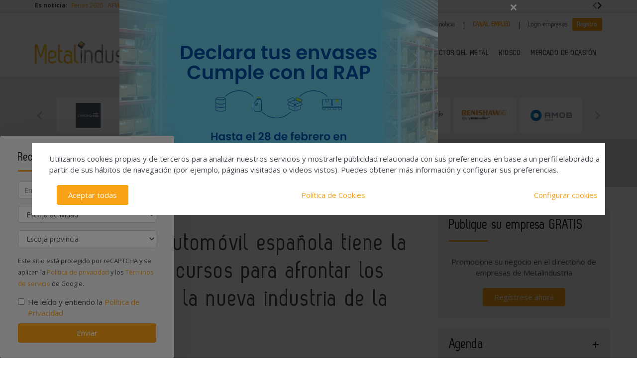

--- FILE ---
content_type: text/html; charset=UTF-8
request_url: https://www.metalindustria.com/articulos/20200713/entrevista-jose-lopez-tafall-director-general-anfac
body_size: 20810
content:
<!doctype html>
<html class="no-js" lang="es">
<head>
    <script async src="https://www.googletagmanager.com/gtag/js?id=UA-49557255-1"></script>
<script>
  window.dataLayer = window.dataLayer || [];
  function gtag(){dataLayer.push(arguments);}
  gtag('js', new Date());

  gtag('config', 'UA-49557255-1');
</script> 
<!-- Google tag (gtag.js) -->
<script async src="https://www.googletagmanager.com/gtag/js?id=G-Y6K71YE964"></script>
<script>
  window.dataLayer = window.dataLayer || [];
  function gtag(){dataLayer.push(arguments);}
  gtag('js', new Date());

  gtag('config', 'G-Y6K71YE964');
</script>    <meta charset="utf-8">
    <meta http-equiv="X-UA-Compatible" content="ie=edge">
	<title>"La industria del automóvil española tiene la capacidad y los recursos para afrontar los retos que conlleva la nueva industria de la movilidad" - Metalindustria</title>
	<meta name="description" content="Entrevista a José López-Tafall, Director General de ANFAC (Asociación Española de Fabricantes de Automóviles y Camiones).">
	<meta name="viewport" content="width=device-width, initial-scale=1.0">
    <link rel="canonical" href="https://www.metalindustria.com/articulos/20200713/entrevista-jose-lopez-tafall-director-general-anfac" />
        <link href="https://www.metalindustria.com/media/imagenes/favicon.ico" rel="shortcut icon">
    <link href="https://fonts.googleapis.com/css?family=Open+Sans:300,400,600,700" rel="stylesheet">	
    <link rel="stylesheet" href="https://cdnjs.cloudflare.com/ajax/libs/font-awesome/6.5.1/css/all.min.css">
    <link rel="stylesheet" href="https://maxcdn.bootstrapcdn.com/bootstrap/3.3.7/css/bootstrap.min.css" integrity="sha384-BVYiiSIFeK1dGmJRAkycuHAHRg32OmUcww7on3RYdg4Va+PmSTsz/K68vbdEjh4u" crossorigin="anonymous">
    <link href="https://code.jquery.com/ui/1.10.3/themes/smoothness/jquery-ui.css" rel="stylesheet" type="text/css">
    <link rel="stylesheet" href="https://www.metalindustria.com/media/css/main.min.css?ver=20220412001">
    
    <!--Adsense código -->
    <script async custom-element="amp-ad" src="https://cdn.ampproject.org/v0/amp-ad-0.1.js"></script>

    <script src="https://www.metalindustria.com/media/js/jquery-1.9.1.js"></script>
    <script src="https://www.metalindustria.com/media/js/jquery-ui-1.10.3.js"></script>
    <script src="https://www.metalindustria.com/media/js/jquery.cookie.js"></script>
    <script src="https://maxcdn.bootstrapcdn.com/bootstrap/3.3.7/js/bootstrap.min.js" integrity="sha384-Tc5IQib027qvyjSMfHjOMaLkfuWVxZxUPnCJA7l2mCWNIpG9mGCD8wGNIcPD7Txa" crossorigin="anonymous"></script>
    <script src="https://www.metalindustria.com/media/js/bootstrap-multiselect.js"></script>
    <script src="https://www.metalindustria.com/media/js/respond.min.js"></script>
    <script src="https://www.metalindustria.com/media/js/slick/slick.min.js"></script>
    <script src="https://www.metalindustria.com/media/js/jquery.validate.js"></script>
    <script src="https://www.metalindustria.com/media/js/messages_es.js"></script>
    
        <script>var bannerpop = 'POP_UP_640_420.png';</script>
    <script src="https://www.google.com/recaptcha/api.js?render=6LdyxpYaAAAAAIttzrX9U3gpbapGQoN9XR4S66o0"></script>	
    <script>
	var googletag = googletag || {};
		googletag.cmd = googletag.cmd || [];
	(function() {
		var gads = document.createElement('script');
		gads.async = true;
		gads.type = 'text/javascript';
		var useSSL = 'https:' == document.location.protocol;
		gads.src = (useSSL ? 'https:' : 'http:') +	'//www.googletagservices.com/tag/js/gpt.js';
		var node = document.getElementsByTagName('script')[0];
		node.parentNode.insertBefore(gads, node);
	})();
	
	
	
	function getPoblacionesDeProvincia(idprovincia,idpoblacion)		
	{
		$.post('https://www.metalindustria.com/ajax_provincias_poblaciones', 'idprovincia='+idprovincia+'&idpoblacion='+idpoblacion, function(data){
											
				if(data!='')
				{
					$('#form-registro #idpoblacion').html(data);						
				}
				
		   });
	}
	
	function getSubcategoriasDeCategorias()
	{
		var categorias = []; 
		var categorias_cont = [];
		$('#form-registro #categorias :selected').each(function(i, selected){ 
		  categorias[i] = $(selected).val(); 
		  categorias_cont[i] = $(this).clone();
		});
		
			
		// llamada AJAX	
		$.post('https://www.metalindustria.com/ajax_registro_categorias_subcategorias', 'categorias='+categorias+'&iddirectorio=', function(data){
										
			if(data!='')
			{
				$('#form-registro #subcategorias').html(data);	
			}
			
	   });
	   
	   $('#form-registro #categorias_contratadas').empty();
	   $.each(categorias_cont, function(index, value){
			$('#form-registro #categorias_contratadas').append($(this));	
		});
   
	}
	
	function getProvinciasDeCategoria()
	{
		var categoria 		= $('#form_empresas #categoria').children(':selected').attr('id');
		var subcategoria 	= $('#form_empresas #subcategoria').children(':selected').attr('id');
		
		if(!subcategoria){
			subcategoria = 0;	
		}
		
		// llamada AJAX	
		$.post('https://www.metalindustria.com/ajax_empresas_categorias_provincias', 'idcategoria='+categoria+'&idsubcategoria='+subcategoria, function(data){
										
			if(data!='')
			{
				$('#form_empresas #provincia').html(data);	
			}
			
	   });
	}
	
	function adaptarCarrusel(ancho,carrusel,no_carrusel,total_premium)
	{
		if (ancho >= 1200 && total_premium > 3){
			// hay carrusel
			if(carrusel.hasClass('none')==true){
				carrusel.removeClass('none');
			}
			if(no_carrusel.hasClass('none')==false){
				no_carrusel.addClass('none');
			}
		}else if(ancho >= 1200 && total_premium <=3){
			// no carrusel
			if(no_carrusel.hasClass('none')==true){
				no_carrusel.removeClass('none');
			}
			if(carrusel.hasClass('none')==false){
				carrusel.addClass('none');
			}
			
		}else if(ancho < 1200 && ancho > 416 && total_premium > 2){
			// hay carrusel
			if(carrusel.hasClass('none')==true){
				carrusel.removeClass('none');
			}
			if(no_carrusel.hasClass('none')==false){
				no_carrusel.addClass('none');
			}
		}else if(ancho < 1200 && ancho > 416 && total_premium <=2){
			// no carrusel
			if(no_carrusel.hasClass('none')==true){
				no_carrusel.removeClass('none');
			}
			if(carrusel.hasClass('none')==false){
				carrusel.addClass('none');
			}
		}else if(ancho <= 416 && total_premium > 1){
			// hay carrusel
			if(carrusel.hasClass('none')==true){
				carrusel.removeClass('none');
			}
			if(no_carrusel.hasClass('none')==false){
				no_carrusel.addClass('none');
			}
		}else if(ancho <= 416 && total_premium <= 1){
			// no carrusel
			if(no_carrusel.hasClass('none')==true){
				no_carrusel.removeClass('none');
			}
			if(carrusel.hasClass('none')==false){
				carrusel.addClass('none');
			}
		}
		
	}
	
	function calcularAnchoWrapCarrusel(){
		var wrap_width = $('.showbiz-container li.sb-grey-skin div.mediaholder').width();
		var innerwrap = $('.showbiz-container .mediaholder_innerwrap');
		innerwrap.width(wrap_width);	
	}
	
	function calcularAnchoWrapNoCarrusel(){
		var wrap_width = $('.no-carousel li.sb-grey-skin div.mediaholder').width();
		var innerwrap = $('.no-carousel .mediaholder_innerwrap');
		innerwrap.width(wrap_width);	
	}
	
	$(document).ready(function(){

		$(window).scroll(function(){
		  var sticky = $('.fixed'),
		      scroll = $(window).scrollTop();

		  if (scroll >= 420) sticky.addClass('sticky');
		  else sticky.removeClass('sticky');
		});
		
		// COOKIE popup/configuracion
		$('#cookies-aceptar').click(function (e){
        e.preventDefault();
        $.cookie('aceptar_analiticas', '1', { expires: 365, path: '/' });
        $.cookie('aceptar_marketing', '1', { expires: 365, path: '/' });
        $.cookie('aceptar_rrss', '1', { expires: 365, path: '/' });
        $('#cookies-popup').slideUp('fast',function (){$('#cookies-popup').remove()});
        $('#cookies-popup-modal').slideUp('fast',function (){$('#cookies-popup-modal').remove()});
        //Reseteamos cookies de banner y newsletter y recargamos la página
        $.removeCookie('banner');
        $.removeCookie('newsletterok');
        location.reload();
    })

    $('#cookies-configurar').click(function (e){
        e.preventDefault();
        $('#cookies-configure-modal').show();
    })

    $('#cookies-configure-modal .close').click(function (e){
        e.preventDefault();
        $('#cookies-configure-modal').hide();
    })

    $('.cookies-configuration #all-cookies').click(function (){
        var checked = $(this).prop('checked');
        $('input#analytic-cookies').prop('checked',checked);
        $('input#marketing-cookies').prop('checked',checked);
        $('input#rrss-cookies').prop('checked',checked);
    })

    $('#cookies-configure-action').click(function (e){
        e.preventDefault();
        //Seteamos cookies segun preferencias
        var analytics = ($('input#analytic-cookies').prop('checked')) ? 1 : 0;
        var marketing = ($('input#marketing-cookies').prop('checked')) ? 1 : 0;
        var rrss = ($('input#rrss-cookies').prop('checked')) ? 1 : 0;
        var durationAnalytics = ($('input#analytic-cookies').prop('checked')) ? 365 : 7;
        var durationMarketing = ($('input#marketing-cookies').prop('checked')) ? 365 : 7;
        var durationRrss = ($('input#rrss-cookies').prop('checked')) ? 365 : 7;
        $.cookie('aceptar_analiticas', analytics, { expires: durationAnalytics, path: '/' });
        $.cookie('aceptar_marketing', marketing, { expires: durationMarketing, path: '/' });
        $.cookie('aceptar_rrss', rrss, { expires: durationRrss, path: '/' });
        //Quitamos las capas si es el modal y reseteamos cookies de banner y newsletter
        if(typeof $(this).parent().parent().parent().parent().parent('#cookies-configure-modal').html() !== 'undefined') {
            $('#cookies-configure').slideUp('fast',function (){$('#cookies-configure').remove()});
            $('#cookies-configure-modal').slideUp('fast',function (){$('#cookies-configure-modal').remove()});
            $('#cookies-popup').slideUp('fast',function (){$('#cookies-popup').remove()});
            $('#cookies-popup-modal').slideUp('fast',function (){$('#cookies-popup-modal').remove()});
            $.removeCookie('banner');
            $.removeCookie('newsletterok');
        }
        //Recargamos la página
        location.reload();
    })
		
		if( $.cookie('banner')!== 'ok' )
		{
			if(bannerpop!=='')
        	{
				setTimeout( function() {$('#banner_popup').modal().fadeIn();},1000);
				// añadimos cookie para saber si hay que mostrar el banner-popup
				var in1Hour = 1/24;
				var date = new Date();
				 var minutes = 60;
				 date.setTime(date.getTime() + (minutes * 60 * 1000));
				$.cookie('banner', 'ok', { expires: date, path: '/' });
			}
		}

        $('#form-newsletterp').validate({
            submitHandler: function(form) {
                grecaptcha.ready(function () {
                    grecaptcha.execute('6LdyxpYaAAAAAIttzrX9U3gpbapGQoN9XR4S66o0', {action: 'submit'}).then(function (token) {
                        $("#form-newsletterp").find('input.g-recaptcha-response').val(token);
                        var datos = $('#form-newsletterp').serialize();
                        $('#mensajep,#errorp').addClass('hidden');
                        $.post('https://www.metalindustria.com/newsletter_registro', datos, function(data){
                            console.log(data);
                            if(data=='ok')
                            {
                                                                $('#mensajep').removeClass('hidden');
                                $('#mensajep').html('La suscripción se ha realizado con éxito. <br/>Gracias por registrarse.');
                                $('#form-newsletterp')[0].reset();
                            }
                                else
                            {
                                $('#errorp').removeClass('hidden');
                                $('#errorp').html('Ha ocurrido un error al enviar su solicitud, <br/>disculpe las molestias.');
                            }
                        });
                    });
                });
            }
        });

		if( $.cookie('newsletterok')!== 'ok' )
		{
			setTimeout( function() {
                $('#newsletter-popup').removeClass('hidden-sm');
                $('#newsletter-popup').removeClass('hidden-md');
                $('#newsletter-popup').removeClass('hidden-lg');
            },500);
			// añadimos cookie para saber si hay que mostrar el banner-popup
			$.cookie('newsletterok', 'ok', { expires: 7, path: '/' });
        }        
		
		// NOTICIAS -> carousel 
		if($('#myCarousel')){
			$('#myCarousel').carousel();
			$('.carousel-control.left').click(function() {
			  $('#myCarousel').carousel('prev');
			});
			
			$('.carousel-control.right').click(function() {
			  $('#myCarousel').carousel('next');
			});
		}
		
		
		if($('#myCarousel2')){
			$('#myCarousel2').carousel();
			$('.carousel-control.left').click(function() {
			  $('#myCarousel2').carousel('prev');
			});
			
			$('.carousel-control.right').click(function() {
			  $('#myCarousel2').carousel('next');
			});
		}
		
		// CONTACTO -> aviso legal
		
		if($('#myModal')){
			$('#myModal').modal({
				keyboard: false,
				show: false	
			});
		}
		
		$('btn-cerrar-acceso').on('click',function(){
			window.location.href='https://www.metalindustria.com/articulos/20200713/entrevista-jose-lopez-tafall-director-general-anfac';	
		});
		
		// validación de formularios
		
		$("#form-registro").click(function(){
			tinyMCE.triggerSave();	
		});
			
		$("#form-registro").validate({
			rules: {
					repetir_contrasena: {
						equalTo: "#contrasena"
				}
			},
            submitHandler: function(form) {
                grecaptcha.ready(function () {
                    grecaptcha.execute('6LdyxpYaAAAAAIttzrX9U3gpbapGQoN9XR4S66o0', {action: 'submit'}).then(function (token) {
                        $("#form-registro").find('input.g-recaptcha-response').val(token);
                        form.submit();
                    });
                });
            }
		});
		
		$("#form-login").validate({
            submitHandler: function(form) {
                grecaptcha.ready(function () {
                    grecaptcha.execute('6LdyxpYaAAAAAIttzrX9U3gpbapGQoN9XR4S66o0', {action: 'submit'}).then(function (token) {
                        $("#form-login").find('input.g-recaptcha-response').val(token);
                        form.submit();
                    });
                });
            }
        });
		$("#form-contacto").validate({
            submitHandler: function(form) {
                grecaptcha.ready(function () {
                    grecaptcha.execute('6LdyxpYaAAAAAIttzrX9U3gpbapGQoN9XR4S66o0', {action: 'submit'}).then(function (token) {
                        $("#form-contacto").find('input.g-recaptcha-response').val(token);
                        form.submit();
                    });
                });
            }
        });
		$("#form-olvido").validate({
            submitHandler: function(form) {
                grecaptcha.ready(function () {
                    grecaptcha.execute('6LdyxpYaAAAAAIttzrX9U3gpbapGQoN9XR4S66o0', {action: 'submit'}).then(function (token) {
                        $("#form-olvido").find('input.g-recaptcha-response').val(token);
                        form.submit();
                    });
                });
            }
        });
	    $("#form-acceso").validate({
            submitHandler: function(form) {
                grecaptcha.ready(function () {
                    grecaptcha.execute('6LdyxpYaAAAAAIttzrX9U3gpbapGQoN9XR4S66o0', {action: 'submit'}).then(function (token) {
                        $("#form-acceso").find('input.g-recaptcha-response').val(token);
                        form.submit();
                    });
                });
            }
        });
		$("#form-reactivar").validate({
			rules: {
					repetir_contrasena: {
						equalTo: "#contrasena"
				}
			},
            submitHandler: function(form) {
                grecaptcha.ready(function () {
                    grecaptcha.execute('6LdyxpYaAAAAAIttzrX9U3gpbapGQoN9XR4S66o0', {action: 'submit'}).then(function (token) {
                        $("#form-reactivar").find('input.g-recaptcha-response').val(token);
                        form.submit();
                    });
                });
            }
		});
		$("#form-empresa-contacto").validate({
            submitHandler: function(form) {
                grecaptcha.ready(function () {
                    grecaptcha.execute('6LdyxpYaAAAAAIttzrX9U3gpbapGQoN9XR4S66o0', {action: 'submit'}).then(function (token) {
                        $("#form-empresa-contacto").find('input.g-recaptcha-response').val(token);
                        form.submit();
                    });
                });
            }
        });
				
		$('#form-newsletter').validate({
			submitHandler: function(form) {
                grecaptcha.ready(function () {
                    grecaptcha.execute('6LdyxpYaAAAAAIttzrX9U3gpbapGQoN9XR4S66o0', {action: 'submit'}).then(function (token) {
                        $("#form-newsletter").find('input.g-recaptcha-response').val(token);
                        $('#mensaje,#error').addClass('hidden');
                        var datos = $('#form-newsletter').serialize();
                        $.post('https://www.metalindustria.com/newsletter_registro', datos, function(data){

                                if(data=='ok') {
                                                                        $('#mensaje').removeClass('hidden');
                                    $('#mensaje').html('La suscripción se ha realizado con éxito. Gracias por registrarse.');
                                    $('#form-newsletter')[0].reset();
                                }
                                else {
                                    $('#error').removeClass('hidden');
                                    $('#error').html('Ha ocurrido un error al enviar su solicitud, disculpe las molestias.');
                                }
                        });
                    });
                });
			}
		});
		$('#form-newsletter-sidebar').validate({
			submitHandler: function(form) {
                grecaptcha.ready(function () {
                    grecaptcha.execute('6LdyxpYaAAAAAIttzrX9U3gpbapGQoN9XR4S66o0', {action: 'submit'}).then(function (token) {
                        $("#form-newsletter-sidebar").find('input.g-recaptcha-response').val(token);
                        var datos = $('#form-newsletter-sidebar').serialize();
                        $.post('https://www.metalindustria.com/newsletter_registro/sidebar', datos, function(data){
                            if(data=='ok') {
                                                                $('#mensaje-sidebar').removeClass('hidden');
                                $('#mensaje-sidebar').html('La suscripción se ha realizado con éxito. Gracias por registrarse.');
                                $('#form-newsletter-sidebar')[0].reset();
                            } else {
                                $('#error-sidebar').removeClass('hidden');
                                $('#error-sidebar').html('Ha ocurrido un error al enviar su solicitud, disculpe las molestias.');
                            }
                        });
                    });
                });
			}
		});

		$("#form-segunda-mano").validate({
            submitHandler: function(form) {
                grecaptcha.ready(function () {
                    grecaptcha.execute('6LdyxpYaAAAAAIttzrX9U3gpbapGQoN9XR4S66o0', {action: 'submit'}).then(function (token) {
                        $("#form-segunda-mano").find('input.g-recaptcha-response').val(token);
                        form.submit();
                    });
                });
                }
        });
		
		// glosario, para desactivar el evento de la etiqueta 'a' cuando esté deshabilitada una letra
			$('ul.pager li.disabled a').click(function(event){
				event.preventDefault();
			});

		if( $('#form-registro #idpais').length >= 1 )
		{
			if( $('#form-registro #idpais').val() == 64 )
			{
				$('#div-provincia-poblacion').show();	
				$('#div-provincia-poblacion #idprovincia').addClass('required');
				$('#div-provincia-poblacion #idpoblacion').addClass('required');
				$('#div-poblacion').hide();	
				$('#div-poblacion #poblacion_importar').removeClass('required');
			}
			else
			{
				$('#div-poblacion').show();		
				$('#div-poblacion #poblacion_importar').addClass('required');
				$('#div-provincia-poblacion').hide();		
				$('#div-provincia-poblacion #idprovincia').removeClass('required');
				$('#div-provincia-poblacion #idpoblacion').removeClass('required');
				
			}	
		}
		
		
		// DIRECTORIO -> selección de país
		$('#form-registro #idpais').change(function(){
			
			if( $(this).val() == 64 )
			{
				$('#div-provincia-poblacion').show();	
				$('#div-provincia-poblacion #idprovincia').addClass('required');
				$('#div-provincia-poblacion #idpoblacion').addClass('required');
				$('#div-poblacion').hide();	
				$('#div-poblacion #poblacion_importar').removeClass('required');
			}
			else
			{
				$('#div-poblacion').show();		
				$('#div-poblacion #poblacion_importar').addClass('required');
				$('#div-provincia-poblacion').hide();		
				$('#div-provincia-poblacion #idprovincia').removeClass('required');
				$('#div-provincia-poblacion #idpoblacion').removeClass('required');
				
			}
		});
		
		
		// DIRECTORIO -> relación categorias / subcategorias
		$('#form_empresas #categoria').change(function(){
			
			var idcategoria = $(this).children(':selected').attr('id');
			// llamada AJAX	
			$.post('https://www.metalindustria.com/ajax_empresas_categorias_subcategorias', 'idcategoria='+idcategoria, function(data){
											
				if(data!='')
				{
					$('#form_empresas #subcategoria').html(data);						
				}
				
		   });
   
   			getProvinciasDeCategoria();
		});
		
		$('#form_empresas #subcategoria').change(function(){
			getProvinciasDeCategoria();	
		});
		
		// BUSCADOR DIRECTORIO
		$('#form_empresas').submit(function(event){
			event.preventDefault();
				
			var categoria 		= $('#form_empresas #categoria').val();
			var subcategoria 	= $('#form_empresas #subcategoria').val();
			var provincia 		= $('#form_empresas #provincia').val();
			var palabra_clave 	= $('#form_empresas #palabra_clave').val();
			var url 			= 'https://www.metalindustria.com/empresas';
			
			if(categoria!='')
			{
				
				if(subcategoria!='')
				{
					url+= '/s/'+subcategoria; 	
				}
				else
				{
					url+= '/c/'+categoria;	
				}
				
				if(provincia!='')
				{
					url+='-'+provincia;	
				}
			}
			else if(provincia!='')
			{
				url+= '/p/'+provincia;	
			}
			
			if(palabra_clave!='')
			{
				url+= '?b='+palabra_clave;	
			}
			
			location.href=url;

		});
		
		// DIRECTORIO carrusel resize
		if($('.showbiz-container')){
			var ancho = $(window).width();
			var carrusel = $('.showbiz-container');
			var no_carrusel = $('.no-carousel');
			var total_premium = $('#total_premium').val();
			
			adaptarCarrusel(ancho,carrusel,no_carrusel,total_premium);
			calcularAnchoWrapCarrusel();
			calcularAnchoWrapNoCarrusel();
            
			$(window).resize(function(){
				var ancho = $(window).width();
				adaptarCarrusel(ancho,carrusel,no_carrusel,total_premium);
				calcularAnchoWrapCarrusel();
				calcularAnchoWrapNoCarrusel();
			});
		}
		
		// EVENTOS 
		$('.desplegable').click(function(event){
			event.preventDefault();
			var id = $(this).attr('id');
			if($(this).hasClass('plus')==true)
			{
				$(this).removeClass('plus');
				$(this).addClass('minus');
			}
			else
			{
				$(this).removeClass('minus');
				$(this).addClass('plus');
			}
			$('#'+id+'-eventos').toggle();
			
		});		
		
		
		// REGISTRO FORMULARIO -> provincias / poblaciones
		$('#form-registro #idprovincia').change(function(){
			var idprovincia = $(this).children(':selected').val();
			// llamada AJAX	
			getPoblacionesDeProvincia(idprovincia,'');		
			
   
		});
		
		if($('#form-registro #idprovincia').length>=1 &&  $('#idprovincia').children(':selected').val()!=''){
			var idprovincia = $('#idprovincia').children(':selected').val();
			
			getPoblacionesDeProvincia(idprovincia,'');
			
		}
		
		// REGISTRO FORMULARIO -> catálogos
		$('#nuevo-catalogo').click(function(event){
			event.preventDefault();
			var i = $('.catalogo').length;
			var x = i + 1;
			$('#capa-catalogo').append('<div class="controls catalogo"><input type="file" id="documento-'+x+'" class="" name="documento-'+x+'" value=""></div>');	
		});
		
		// REGISTRO FORMULARIO -> relación categorias / subcategorias
		$('#form-registro #categorias').click(function(){
			getSubcategoriasDeCategorias();
		});
		
		if($('#categorias').length>=1 && $('#categorias').children(':selected').val()!=''){
			getSubcategoriasDeCategorias();			
			
		}
		
		// REGISTRO FORMULARIO -> fechas desde - hasta
		 $( "#fecha_inicio_premium" ).datepicker({
			 	showOn: "button",
				buttonImage: "https://www.metalindustria.com/media/imagenes/gestor/cal-grey.gif",
				defaultDate: "+1w",
				changeMonth: true,
				numberOfMonths: 2,
				buttonImageOnly: true,
				dateFormat:"dd-mm-yy",
				dayNamesMin: ["Lu","Ma","Mi","Ju","Vi","Sa","Do"],
				monthNames: ["Enero","Febrero","Marzo","Abril","Mayo","Junio","Julio","Agosto","Septiembre","Octubre","Noviembre","Diciembre"], 
				onClose: function( selectedDate ) {
					$( "#fecha_fin_premium" ).datepicker( "option", "minDate", selectedDate );
				}
			});
			
		$( "#fecha_fin_premium" ).datepicker({
				showOn: "button",
				buttonImage: "https://www.metalindustria.com/media/imagenes/gestor/cal-grey.gif",	
				defaultDate: "+1w",
				changeMonth: true,
				buttonImageOnly: true,
				dateFormat:"dd-mm-yy",
				dayNamesMin: ["Lu","Ma","Mi","Ju","Vi","Sa","Do"],
				monthNames: ["Enero","Febrero","Marzo","Abril","Mayo","Junio","Julio","Agosto","Septiembre","Octubre","Noviembre","Diciembre"], 
				numberOfMonths: 2,
				onClose: function( selectedDate ) {
					$( "#fecha_inicio_premium" ).datepicker( "option", "maxDate", selectedDate );
				}
			});
			
		// REGISTRO FORMULARIO -> logotipo
		$('#eliminar-imagen').click(function(event){
			event.preventDefault();
			var imagen = $(this).attr('name');
			var id 		= '';
			$.post('https://www.metalindustria.com/ajax_eliminar_imagen', 'imagen='+imagen+'&id='+id, function(data){
											
					if(data=='ok')
					{	
						location.href='https://www.metalindustria.com/articulos/20200713/entrevista-jose-lopez-tafall-director-general-anfac';					
					}
					
			   });
		});
		
		// REGISTRO FORMULARIO -> documentos
		$('.eliminar-documento').click(function(event){
			event.preventDefault();
			var documento 	= $(this).attr('name');	
			var id			= $(this).attr('id');
			$.post('https://www.metalindustria.com/ajax_eliminar_documento', 'documento='+documento+'&id='+id, function(data){
											
					if(data=='ok')
					{	
						location.href='https://www.metalindustria.com/articulos/20200713/entrevista-jose-lopez-tafall-director-general-anfac';					
					}
					
			   });
		});
		
		// REGISTRO FORMULARIO -> tags
		if($('#tags').length>=1 && $('#tags').val()!='')
		{
			var iddirectorio = '';
			$.post('https://www.metalindustria.com/ajax_tags_contratados', 'tags='+$('#tags').val()+'&iddirectorio='+iddirectorio, function(data){
											
						if(data!='')
						{	
							$('#form-registro #tags_contratados').empty();
							$('#form-registro #tags_contratados').html(data);						
						}
						
				   });
		}
		
		function split( val ) {
			return val.split( /;\s*/ );
		}
		
		function extractLast( term ) {
			return split( term ).pop();
		}
		
		var campo = "";
		$( ".autocomplete" )
			// don't navigate away from the field on tab when selecting an item
			.bind( "keydown", function( event ) {
				campo = $(this).attr('id');
				if ( event.keyCode === $.ui.keyCode.TAB &&
					$( this ).data( "ui-autocomplete" ).menu.active ) {
					event.preventDefault();
				}
				
			})
			.autocomplete({
				minLength: 0,
				source: function( request, response ) {
					$.post('https://www.metalindustria.com/ajax_tags', 'campo='+campo,
				   function(data){
					   var availableTags = eval('('+data+')');
					   // delegate back to autocomplete, but extract the last term
					response( $.ui.autocomplete.filter(
						availableTags, extractLast( request.term ) ) );
				   });
					
				},
				focus: function() {
					// prevent value inserted on focus
					return false;
				},
				select: function( event, ui ) {
					var terms = split( this.value );
					// remove the current input
					terms.pop();
					// add the selected item
					terms.push( ui.item.value );
					// add placeholder to get the comma-and-space at the end
					terms.push( "" );
					this.value = terms.join( "; " );
					
					$.post('https://www.metalindustria.com/ajax_tags_contratados', 'tags='+$('#tags').val(), function(data){
											
						if(data!='')
						{	
							$('#form-registro #tags_contratados').empty();
							$('#form-registro #tags_contratados').html(data);						
						}
						
				   });
				   
					return false;
				}
			});
					
		$('.slider-premium-top').slick({
            dots: false,
            infinite: true,
            autoplay:true,
            slidesToShow: 8,
            slidesToScroll: 1,
            responsive: [
            {
              breakpoint: 992,
              settings: {
                slidesToShow: 6,
                slidesToScroll: 1,              }
            },
            {
              breakpoint: 600,
              settings: {
                slidesToShow: 4,
                slidesToScroll: 1
              }
            }
            ]
        });
        
        $('.slider-default').slick()
        
        $('.slider-premium').slick({
			autoplay: true,
            dots: false,
            infinite: true,
            slidesToShow: 4,
            slidesToScroll: 4,
            responsive: [{
                breakpoint: 992,
                settings: {
                    slidesToShow: 3,
                    slidesToScroll: 3
                }
            },
            {
                breakpoint: 600,
                settings: {
                    slidesToShow: 2,
                    slidesToScroll: 2
                }
            }]
        });

	}); // document.ready
	
</script>
    <meta property="og:url" content="https://www.metalindustria.com/articulos/20200713/entrevista-jose-lopez-tafall-director-general-anfac" />
    <meta property="og:title" content=""La industria del automóvil española tiene la capacidad y los recursos para afrontar los retos que conlleva la nueva industria de la movilidad" - Metalindustria" />
    <meta property="og:description" content="Entrevista a José López-Tafall, Director General de ANFAC (Asociación Española de Fabricantes de Automóviles y Camiones)." />
    
    <meta name="twitter:card" content="summary_large_image"/>
    <meta name="twitter:site" content="@metalindustri"/>
    <meta name="twitter:creator" content="@metalindustri"/>
    <meta name="twitter:title" content=""La industria del automóvil española tiene la capacidad y los recursos para afrontar los retos que conlleva la nueva industria de la movilidad" - Metalindustria"/>
    <meta name="twitter:description" content="Entrevista a José López-Tafall, Director General de ANFAC (Asociación Española de Fabricantes de Automóviles y Camiones)."/>
    </head>
<body><div class="top-news">
    <div class="container-fluid container-1170">
        <div class="row">
            <div class="col-xs-12 d-flex flex-wrap">
                <div class="col-auto d-flex align-items-center"><strong>Es noticia:&nbsp;</strong></div>
                <div class="col" style="overflow:hidden">
                    <div class="slider-default slider-topnews align-items-center" data-slick='{
                        "swipeToSlide": true,
                        "draggable": true,
                        "infinite": false,
                        "variableWidth": true,
                        "prevArrow": "<button type=\"button\" class=\"slick-prev\"><svg aria-hidden=\"true\" focusable=\"false\" role=\"img\" xmlns=\"http://www.w3.org/2000/svg\" viewBox=\"0 0 320 512\"><path fill=\"currentColor\" d=\"M34.52 239.03L228.87 44.69c9.37-9.37 24.57-9.37 33.94 0l22.67 22.67c9.36 9.36 9.37 24.52.04 33.9L131.49 256l154.02 154.75c9.34 9.38 9.32 24.54-.04 33.9l-22.67 22.67c-9.37 9.37-24.57 9.37-33.94 0L34.52 272.97c-9.37-9.37-9.37-24.57 0-33.94z\"></path></svg></button>",
                        "nextArrow": "<button type=\"button\" class=\"slick-next \"><svg aria-hidden=\"true\" focusable=\"false\" role=\"img\" xmlns=\"http://www.w3.org/2000/svg\" viewBox=\"0 0 320 512\"><path fill=\"currentColor\" d=\"M285.476 272.971L91.132 467.314c-9.373 9.373-24.569 9.373-33.941 0l-22.667-22.667c-9.357-9.357-9.375-24.522-.04-33.901L188.505 256 34.484 101.255c-9.335-9.379-9.317-24.544.04-33.901l22.667-22.667c9.373-9.373 24.569-9.373 33.941 0L285.475 239.03c9.373 9.372 9.373 24.568.001 33.941z\"></path></svg></button>"
                    }'>
                                                <div><a href="https://www.metalindustria.com/eventos" title="Ferias 2025">Ferias 2025</a></div>
                                                <div><a href="https://www.metalindustria.com/tags/afm-cluster" title="AFM Cluster">AFM Cluster</a></div>
                                                <div><a href="https://www.metalindustria.com/tags/automatizacion" title="Automatización">Automatización</a></div>
                                                <div><a href="https://www.metalindustria.com/tags/inteligencia-artificial" title="Inteligencia Artificial">Inteligencia Artificial</a></div>
                                                <div><a href="https://www.metalindustria.com/tags/robotica" title="Robótica">Robótica</a></div>
                                                <div><a href="https://www.metalindustria.com/tags/maquina-herramienta" title="Máquina-Herramienta">Máquina-Herramienta</a></div>
                                                <div><a href="https://www.metalindustria.com/noticias/20241209/planifica-difusion-marketing-2025-metalindustria" title="Metalindustria 2025">Metalindustria 2025</a></div>
                                            </div>
                </div>
            </div>
        </div>
    </div>
</div>
<header id="header">
    <div class="navbar">
        <div class="top-menu">
            <div class="container-fluid">
                <div class="top-menu-container">
                    <ul class="social-top">
                        <li><a href="https://twitter.com/metalindustri" target="_blank" title="Twitter"><i class="fab fa-x-twitter"></i></a></li>
                        <li><a href="https://www.linkedin.com/showcase/metalindustria" target="_blank" title="Linkedin"><i class="fab fa-linkedin-in"></i></a></li>
                        <li><a href="https://www.flickr.com/photos/infoedita/collections/72157642851383785/" target="_blank" title="Flickr"><i class="fab fa-flickr"></i></a></li>
                        <li><a href="https://www.youtube.com/playlist?list=PL-mDQh2rH_G6XXB5LdX2cL2dD0iucymrv" target="_blank" title="Youtube"><i class="fab fa-youtube"></i></a></li>
                        <li>
                            <a href="http://issuu.com/infoedita" target="_blank" title="Issuu">
                                <svg width="15" height="15">
                                    <path d="M7.6 3.7c-2.1 0-3.8 1.7-3.8 3.7 0 2.1 1.7 3.8 3.7 3.8 2.1 0 3.8-1.7 3.8-3.7S9.7 3.7 7.6 3.7zm-.1 5.7c-1.1 0-1.9-.9-1.9-1.9 0-1.1.9-1.9 1.9-1.9 1.1 0 1.9.9 1.9 1.9 0 1.1-.8 1.9-1.9 1.9z" class="st0"/>
                                    <path d="M7.5 0H.6C.3 0 0 .3 0 .6v6.9C0 11.6 3.4 15 7.5 15S15 11.6 15 7.5 11.6 0 7.5 0zM2.3 7.4c0-2.9 2.4-5.2 5.3-5.2s5.2 2.4 5.2 5.3-2.4 5.2-5.3 5.2c-2.9-.1-5.2-2.4-5.2-5.3z" class="st0"/>
                                </svg>
                            </a>
                        </li>
                        <li><a href="https://www.metalindustria.com/rss-noticias" type="application/rss+xml" target="_blank" title="Rss"><i class="fa fa-rss"></i></a></li>
                    </ul>
                    <div class="nav-social-dropdown dropdown">
                        <a class="dropdown-toggle" id="dLabel" role="button" data-toggle="dropdown" data-target="#" href="#" title="Redes Sociales">Redes Sociales <b class="caret"></b></a>
                        <ul class="dropdown-menu" role="menu" aria-labelledby="dLabel">
                            <li><a href="https://twitter.com/metalindustri" target="_blank" title="Twitter">Twitter</a></li>
                            <li><a href="https://www.linkedin.com/showcase/metalindustria" target="_blank" title="Linkedin">Linkedin</a></li>
                            <li><a href="https://www.flickr.com/photos/infoedita/collections/72157642851383785/" target="_blank" title="Flickr">Flickr</a></li>
                            <li><a href="https://www.youtube.com/playlist?list=PL-mDQh2rH_G6XXB5LdX2cL2dD0iucymrv" target="_blank" title="Youtube">Youtube</a></li>
                            <li><a href="http://issuu.com/infoedita" target="_blank" title="Issuu">Issuu</a></li>
                            <li><a href="https://www.metalindustria.com/rss-noticias" type="application/rss+xml" target="_blank" title="Rss">Rss</a></li>
                        </ul>
                    </div>
                    <ul class="registro-top">
                        <li class="hidden-xs"><span class="divider">|</span></li>
                        <li><a href="https://www.metalindustria.com/es-noticia" title="Es noticia">Es noticia</a></li>
                        <li class="hidden-xs"><span class="divider">|</span></li>
                        <li class="hidden-xs"><a href="https://www.metalindustria.com/empleo?q=metal" class="bt-kiosko" title="Canal empleo">Canal empleo</a></li>
                        <li class="hidden-xs"><span class="divider">|</span></li>
                        
                                                <li><a href="https://www.metalindustria.com/login" title="Login empresas" rel="nofollow">Login empresas</a></li>
                        <li><a href="https://www.metalindustria.com/registro" class="bt-registro" title="Registro" rel="nofollow">Registro</a></li>
                                  
                    </ul>
      	        </div>
            </div>
        </div>
        <div class="main-menu">
            <div class="container-fluid">
                <div class="navbar-header">
                    <div class="navbar-brand">
                        <a href="https://www.metalindustria.com/"><img src="https://www.metalindustria.com/media/imagenes/logo.png" width="236" height="46" alt="Metalindustria" class="logo"></a>
                    </div>
                    <button data-target=".navbar-collapse" data-toggle="collapse" class="navbar-toggle collapsed" type="button">
                        <span class="icon-bar"></span>
                        <span class="icon-bar"></span>
                        <span class="icon-bar"></span>
                    </button>
                </div>
                <div class="navbar-collapse collapse">
                    <nav>
                        <ul class="nav navbar-nav navbar-right">
							<li class="nav__li">
								<div class="d-flex align-items-center">
									<a href="https://www.metalindustria.com/noticias" title="Noticias" class="navlink">Noticias</a>
																		<button class="btn-reset btn-nav collapsed" type="button" data-toggle="collapse" data-target="#collapseNews" aria-expanded="false" aria-controls="collapseNews"><i class="fa fa-chevron-down"></i></button>
																	</div>
																<div class="collapse nav-collapse" id="collapseNews">
  									<div>
										<ul>
																						<li>
												<a href="https://www.metalindustria.com/noticias/actualidad" title="Actualidad" class="navlink-1">Actualidad</a>
											</li>
																						<li>
												<a href="https://www.metalindustria.com/noticias/entrevistas" title="Entrevistas" class="navlink-1">Entrevistas</a>
											</li>
																					</ul>
  									</div>
								</div>
															</li>
                            <li class="nav__li">
								<div class="d-flex align-items-center">
									<a href="https://www.metalindustria.com/productos" title="Productos" class="navlink">Productos</a>
																		<button class="btn-reset btn-nav collapsed" type="button" data-toggle="collapse" data-target="#collapseProducts" aria-expanded="false" aria-controls="collapseProducts"><i class="fa fa-chevron-down"></i></button>
																	</div>
																<div class="collapse nav-collapse" id="collapseProducts">
  									<div>
										<ul>
																						<li>
												<a href="https://www.metalindustria.com/productos/equipos-maquinas-herramientas" title="Equipos, máquinas y herramientas" class="navlink-1">Equipos, máquinas y herramientas</a>
											</li>
																						<li>
												<a href="https://www.metalindustria.com/productos/mercado-de-segunda-mano" title="Mercado de segunda mano" class="navlink-1">Mercado de segunda mano</a>
											</li>
																					</ul>
  									</div>
								</div>
															</li>
                            <li class="nav__li">
								<div class="d-flex align-items-center">
									<a href="https://www.metalindustria.com/eventos" title="Agenda" class="navlink">Agenda</a>
																		<button class="btn-reset btn-nav collapsed" type="button" data-toggle="collapse" data-target="#collapseAgenda" aria-expanded="false" aria-controls="collapseAgenda"><i class="fa fa-chevron-down"></i></button>
																	</div>
																<div class="collapse nav-collapse" id="collapseAgenda">
  									<div>
										<ul>
																						<li>
												<a href="https://www.metalindustria.com/eventos/ferias-salones" title="Ferias y Salones" class="navlink-1">Ferias y Salones</a>
											</li>
																						<li>
												<a href="https://www.metalindustria.com/eventos/Jornadas" title="Congresos y Jornadas" class="navlink-1">Congresos y Jornadas</a>
											</li>
																						<li>
												<a href="https://www.metalindustria.com/eventos/libros" title="Libros" class="navlink-1">Libros</a>
											</li>
																						<li>
												<a href="https://www.metalindustria.com/eventos/cursos-masters" title="cursos y masters" class="navlink-1">cursos y masters</a>
											</li>
																						<li>
												<a href="https://www.metalindustria.com/eventos/webinar" title="Webinar" class="navlink-1">Webinar</a>
											</li>
																					</ul>
  									</div>
								</div>
															</li>
                            <li class="nav__li active">
								<div class="d-flex align-items-center">
									<a href="https://www.metalindustria.com/articulos" title="Artículos" class="navlink">Artículos</a>
																		<button class="btn-reset btn-nav collapsed" type="button" data-toggle="collapse" data-target="#collapseArticles" aria-expanded="false" aria-controls="collapseArticles"><i class="fa fa-chevron-down"></i></button>
																	</div>
																<div class="collapse nav-collapse" id="collapseArticles">
  									<div>
										<ul>
																						<li>
												<a href="https://www.metalindustria.com/articulos/articulos-tecnicos" title="Artículos técnicos" class="navlink-1">Artículos técnicos</a>
											</li>
																						<li>
												<a href="https://www.metalindustria.com/articulos/entrevistas" title="Entrevistas" class="navlink-1">Entrevistas</a>
											</li>
																						<li>
												<a href="https://www.metalindustria.com/articulos/reportajes" title="Reportajes" class="navlink-1">Reportajes</a>
											</li>
																						<li>
												<a href="https://www.metalindustria.com/articulos/imasd" title="I+D" class="navlink-1">I+D</a>
											</li>
																						<li>
												<a href="https://www.metalindustria.com/articulos/articulos-opinion" title="Artículos de opinión" class="navlink-1">Artículos de opinión</a>
											</li>
																						<li>
												<a href="https://www.metalindustria.com/articulos/casos-exito" title="Casos de éxito" class="navlink-1">Casos de éxito</a>
											</li>
																					</ul>
  									</div>
								</div>
															</li>
                            <li class="nav__li">
								<a href="https://www.metalindustria.com/empresas" title="Empresas del sector del metal" class="navlink">Empresas del sector del metal</a>
							</li>
                            <li class="nav__li">
								<a href="https://www.metalindustria.com/kiosco" title="Kiosco" class="navlink">Kiosco</a>
							</li>
                            <li class="nav__li">
								<a href="https://www.metalindustria.com/productos/mercado-de-segunda-mano" title="Mercado de ocasión" class="navlink">Mercado de ocasión</a>
							</li>
                        </ul>
                    </nav>
                </div>
            </div>
        </div>
    </div>
</header><div class="hidden-xs">
        <div class="empresas-premium-top">
        <div class="container">
            <div class="row">
                <div class="col-md-12">
                    <div class="header-premium">
                        <p class="p-premium"><span><i class="glyphicon glyphicon-star icon-white"></i> Empresas Premium <i class="glyphicon glyphicon-star icon-white"></i> </span></p>
                    </div>
                </div>
                <div class="col-md-12">
                    <div class="body-premium">
                        <ul class="slider-premium-top slick">
                                                            <li class="slick-slide">
                                    <a href="https://www.metalindustria.com/empresas/ringspann-iberica-sa" title="RINGSPANN IBÉRICA S.A">
                                        <img src="https://www.metalindustria.com/media/uploads/directorio/thumbs/ringspann.png" class="img-responsive" alt="RINGSPANN IBÉRICA S.A">
                                    </a>
                                </li>
                                                            <li class="slick-slide">
                                    <a href="https://www.metalindustria.com/empresas/chiron-iberia-group-sau" title="Chiron Iberia Group, S.A.U">
                                        <img src="https://www.metalindustria.com/media/uploads/directorio/thumbs/chiron_iberia_s_a_u_logo.jpg" class="img-responsive" alt="Chiron Iberia Group, S.A.U">
                                    </a>
                                </li>
                                                            <li class="slick-slide">
                                    <a href="https://www.metalindustria.com/empresas/sika" title="Sika, S.A.U.">
                                        <img src="https://www.metalindustria.com/media/uploads/directorio/thumbs/sika-logo-2025-v2.png" class="img-responsive" alt="Sika, S.A.U.">
                                    </a>
                                </li>
                                                            <li class="slick-slide">
                                    <a href="https://www.metalindustria.com/empresas/cma-machine-tools" title="CMA Machine Tools">
                                        <img src="https://www.metalindustria.com/media/uploads/directorio/thumbs/Contacto_-_CMA_MACHINE_TOOLS_-.jpg" class="img-responsive" alt="CMA Machine Tools">
                                    </a>
                                </li>
                                                            <li class="slick-slide">
                                    <a href="https://www.metalindustria.com/empresas/kuka-iberia-sa" title="KUKA Iberia S.A.">
                                        <img src="https://www.metalindustria.com/media/uploads/directorio/thumbs/KUKA-Logo-Orange-Gradient-RGB-XL.png" class="img-responsive" alt="KUKA Iberia S.A.">
                                    </a>
                                </li>
                                                            <li class="slick-slide">
                                    <a href="https://www.metalindustria.com/empresas/stegotronic" title="Stegotronic">
                                        <img src="https://www.metalindustria.com/media/uploads/directorio/thumbs/STEGO-Logo-black-safe-space.png" class="img-responsive" alt="Stegotronic">
                                    </a>
                                </li>
                                                            <li class="slick-slide">
                                    <a href="https://www.metalindustria.com/empresas/aceros-urquijo" title="Aceros Urquijo">
                                        <img src="https://www.metalindustria.com/media/uploads/directorio/thumbs/1007908-ACEROS-URQUIJO_LOGO.jpg" class="img-responsive" alt="Aceros Urquijo">
                                    </a>
                                </li>
                                                            <li class="slick-slide">
                                    <a href="https://www.metalindustria.com/empresas/renishaw-iberica-sau" title="RENISHAW IBERICA, S.A.U">
                                        <img src="https://www.metalindustria.com/media/uploads/directorio/thumbs/logo-renishaw.JPG" class="img-responsive" alt="RENISHAW IBERICA, S.A.U">
                                    </a>
                                </li>
                                                            <li class="slick-slide">
                                    <a href="https://www.metalindustria.com/empresas/amob" title="AMOB">
                                        <img src="https://www.metalindustria.com/media/uploads/directorio/thumbs/AMOB_LOGO.png" class="img-responsive" alt="AMOB">
                                    </a>
                                </li>
                                                            <li class="slick-slide">
                                    <a href="https://www.metalindustria.com/empresas/fanuc" title="FANUC">
                                        <img src="https://www.metalindustria.com/media/uploads/directorio/thumbs/fanuc.jpg" class="img-responsive" alt="FANUC">
                                    </a>
                                </li>
                                                    </ul>
                    </div>
                </div>
            </div>
        </div>
    </div>
<div id="breadcrumb">
	<div class="container">
        <div class="row">
            <div class="col-md-8">
                <ul class="breadcrumb">
                    	
                                        <li  class="active" >
                                                <a href="https://www.metalindustria.com/" title="Home">
                                                Home                                                </a>
                                            </li>	
                                        <li  class="active" >
                                                <a href="https://www.metalindustria.com/articulos" title="Artículos">
                                                Artículos                                                </a>
                                            </li>	
                                        <li  class="active" >
                                                <a href="https://www.metalindustria.com/articulos/entrevistas" title="Entrevistas">
                                                Entrevistas                                                </a>
                                            </li>	
                                        <li  class="active" >
                                                "La industria del automóvil española tiene la capacidad y los recursos para afrontar los retos que conlleva la nueva industria de la movilidad"                                            </li>	
                                                        </ul>
            </div>
            <div class="col-md-4">
                <form class="form-search" id="form-buscador" name="form-buscador" method="get" action="https://www.metalindustria.com/busqueda">
                    <div class="search">
                        <input type="text" name="search" id="search" class="form-control" placeholder="Buscar en el site...">
                        <button type="submit" class="bt-search"><i class="fa fa-search"></i></button>
                    </div>
                </form>
            </div>
        </div>
    </div>
</div></div>
<div class="container-fluid">
    <div class="row">
        <div class="col-md-2 fixed hidden-xs">
                    </div>
        <div class="col-sm-12 col-md-8 max-width">
            <div class="row container-max-width">
                <section id="noticias-detalle" class="col-md-8 main">

                                                            <div class="divider-dotted"></div>

                    
                                        <div class="page-header page-header-news"><h1>"La industria del automóvil española tiene la capacidad y los recursos para afrontar los retos que conlleva la nueva industria de la movilidad"</h1></div>

                    <div class="meta">
                                                
                                                <span class="fecha-noticia"><i class="fa fa-calendar-o"></i> 13 de julio, 2020</span>

                                                <span class="categoria-noticia-int hidden-xs" title="Entrevistas"><i class="fa fa-bookmark"></i> Entrevistas</span>

                                                <div class="hidden-xs">
                            <i class="fa fa-wechat"></i><a href="https://www.metalindustria.com/articulos/20200713/entrevista-jose-lopez-tafall-director-general-anfac#disqus_thread" class="comments-2" title="comentarios">comentarios</a>
                        </div>

                                            </div>

                                        <a onClick="history.go(-1)" class="bt-back pull-right">&lt; Volver</a>
                    <div class="clearfix"></div>

                                        <div class="entradilla"><p>Entrevista a Jos&eacute; L&oacute;pez-Tafall, director general de <a href="http://www.anfac.com" target="_blank">ANFAC (Asociaci&oacute;n Espa&ntilde;ola de Fabricantes de Autom&oacute;viles y Camiones)</a>.</p></div>

                                                            <div id="myCarousel2" class="carousel slide">
                        <div class="carousel-inner">
                                                        <div class="item  active">
                                <img src="https://www.metalindustria.com/media/uploads/noticias/wwJose-Lopez-Tafall.jpg" alt="José López-Tafall, director general de ANFAC" class="img-responsive">
                                                                <div class="carousel-caption"><p>José López-Tafall, director general de ANFAC.</p></div>
                                                            </div>
                                                    </div>
                                            </div>
                    
                                        <div class="cuerpo"><p>La <strong>automoci&oacute;n</strong> es uno de los sectores m&aacute;s importantes de la industria espa&ntilde;ola, pero en los &uacute;ltimos meses ha sido uno de los m&aacute;s castigados por la crisis del Covid-19. Es una industria estrat&eacute;gica y afronta muchos desaf&iacute;os, entre ellos el paso hacia un nuevo modelo industrial de movilidad. <strong>Jos&eacute; L&oacute;pez-Tafall, Director General de ANFAC</strong>, da las claves del sector.</p>
<p>La<strong> industria de la automoci&oacute;n</strong> representa el 10% del PIB y genera el 9% del empleo sobre la poblaci&oacute;n activa. Es el segundo mayor sector industrial de Espa&ntilde;a y el primer sector exportador. Durante el a&ntilde;o 2019 obtuvo m&aacute;s de 14.000 millones de euros de saldo positivo para la balanza comercial. <br />El a&ntilde;o pasado se fabricaron 2,82 millones de veh&iacute;culos situando a Espa&ntilde;a como el 2&ordm; mayor productor de veh&iacute;culos de Europa y el 9&ordm; del mundo, a pesar de no contar con ninguna casa matriz en el territorio. Las 17 f&aacute;bricas que conforman ANFAC, que dan empleo directo a m&aacute;s de 66.000 personas, produjeron 42 modelos diferentes de veh&iacute;culos, de los cu&aacute;les 6 son modelos el&eacute;ctricos o h&iacute;bridos.<br /><br /><strong>&iquest;En qu&eacute; situaci&oacute;n se encontraba el sector en 2019 y a comienzos del a&ntilde;o 2020?</strong></p>
<p>La automoci&oacute;n lleva ya a&ntilde;os inmersa en la mayor transformaci&oacute;n de su historia. Atravesamos un periodo clave en la transici&oacute;n de la industria de la automoci&oacute;n a la industria de la movilidad. Por lo que la industria ha estado acometiendo los grandes retos de reconversi&oacute;n industrial y la introducci&oacute;n en el mercado de veh&iacute;culos alternativos, que cumplan con las exigencias de la Comisi&oacute;n Europa de alcanzar la plena descarbonizaci&oacute;n en 2050, objetivo con el que los fabricantes est&aacute;n plenamente comprometidos.</p>
<p>El 2019 arrancaba con el objetivo de continuar esta transformaci&oacute;n hacia una movilidad electrificada, conectada, aut&oacute;noma y compartida, para ello ANFAC present&oacute; al Gobierno el Plan Automoci&oacute;n 2020-40, que fija la hoja de ruta para alcanzar estos objetivos en las pr&oacute;ximas d&eacute;cadas.</p>
<p><strong>&iquest;Cu&aacute;l es la situaci&oacute;n ahora, tras varias semanas en las que la totalidad de las f&aacute;bricas han estado paradas y muchas est&aacute;n inmersas en un ERTE?</strong></p>
<p>La pandemia del COVID-19 ha provocado que la industria de la automoci&oacute;n tenga que parar su actividad en bloque desde el inicio del estado de alarma donde fabricantes, proveedores, concesionarios y talleres se han visto especialmente afectados. A partir de finales del mes de abril se ha retomado de manera gradual la producci&oacute;n en las f&aacute;bricas, con la reincorporaci&oacute;n de los empleados que se han visto afectados por los ERTES, herramienta vital para garantizar la reanudaci&oacute;n de la actividad y la viabilidad del sector.</p>
<p>Durante el mes y medio que tanto la actividad comercial como industrial se ha detenido, se han producido ca&iacute;das hist&oacute;ricas. En los meses de abril y mayo, las matriculaciones se han reducido un 97% y un 73%, respectivamente. Y lo mismo sucede en la producci&oacute;n que en abril cayo un 98%, con apenas 4.844 veh&iacute;culos fabricados. Esto va a conllevar que en 2020 el mercado sufra un retroceso del 45% respecto al a&ntilde;o pasado y que se dejen de fabricar 700.000 veh&iacute;culos, un 25% menos que en 2019. Por lo que es necesario un apoyo coyuntural pero potente, que acorte la crisis y nos permita una r&aacute;pida recuperaci&oacute;n, a trav&eacute;s de un plan de ayudas al sector con medidas de choque concentradas y enfocadas en una doble v&iacute;a: la recuperaci&oacute;n del mercado y de la actividad industrial. <br /><br /><strong>&iquest;C&oacute;mo valora el cierre de la planta de Nissan en la Zona Franca de Barcelona?</strong></p>
<p>El cierre de la f&aacute;brica de Nissan supone un importante toque de atenci&oacute;n para las administraciones y sociedad de la importancia del sector y de la situaci&oacute;n que est&aacute; atravesando.</p>
<p>El sector en su conjunto representa el 10% del PIB nacional y genera m&aacute;s del 9% del empleo sobre la poblaci&oacute;n activa, y debemos de ser conscientes de que es un importante motor para avanzar hacia la recuperaci&oacute;n econ&oacute;mica del pa&iacute;s. Solamente el a&ntilde;o pasado se gener&oacute; m&aacute;s de 14.000 millones de euros de saldo positivo para la balanza comercial con las exportaciones e importaciones de veh&iacute;culos.</p>
<p>Hay que apostar por el sector, que ya ha demostrado en anteriores crisis su fortaleza y su valor para el conjunto de la econom&iacute;a, y mantenernos como un referente industrial y atraer nuevas inversiones y la adjudicaci&oacute;n de nuevos modelos. Los pa&iacute;ses de nuestro entorno ya est&aacute;n dise&ntilde;ando sus planes enfocados a las ayudas al sector, conscientes del momento tan transcendental de transformaci&oacute;n del sector, y Espa&ntilde;a no puede quedarse atr&aacute;s.<br /><br /><strong>&iquest;Cree que puede suceder algo parecido con otras marcas y fabricantes?</strong></p>
<p>El cierre de Nissan tiene que ser recordado como el &uacute;ltimo. Es un doloroso toque de atenci&oacute;n a que no podemos perder tiempo, que tenemos que seguir trabajando en la competitividad m&aacute;xima de nuestras f&aacute;bricas. La automoci&oacute;n en Espa&ntilde;a es un &ldquo;milagro industrial&rdquo;, somos el segundo mayor productor de Europa y el noveno en el mundo, a pesar de no contar con casas matrices en nuestro territorio, lo que deja al sector en una situaci&oacute;n delicada. Es fundamental, establecer las medidas necesarias y desde ANFAC estamos trabajando con el Gobierno para mantener y potenciar nuestra industria, y seguir siendo un referente industrial en Europa y el mundo.<br /><br /><strong>Adem&aacute;s del empleo directo, hay muchas empresas subsidiarias del sector de automoci&oacute;n. &iquest;Qu&eacute; mensaje mandar&iacute;a a estas empresas que dependen de los grandes fabricantes de coches?</strong></p>
<p>Desde ANFAC, como representantes de los fabricantes ubicados en Espa&ntilde;a, hemos trasladado al Gobierno y su ejecutivo la importancia del sector para la recuperaci&oacute;n de la econom&iacute;a de nuestro pa&iacute;s. Desde el Gobierno se es consciente del papel que el sector puede jugar para Espa&ntilde;a y se est&aacute; trabajando para establecer un plan de ayudas que garantice la viabilidad de las f&aacute;bricas, y por lo tanto su relaci&oacute;n industrial con las empresas subsidiarias.</p>
<p>Estamos en un momento clave de nuestra historia, nos enfrentamos a la transformaci&oacute;n hacia la nueva movilidad y esto tambi&eacute;n conlleva una gran transformaci&oacute;n industrial. Para mantener nuestra posici&oacute;n industrial en el futuro es necesario atraer inversi&oacute;n, y para lograrlo solo podemos realizarlo a trav&eacute;s de un compromiso-pa&iacute;s en el que se demuestre que Espa&ntilde;a es un pa&iacute;s &ldquo;friendly&rdquo; con la automoci&oacute;n. De esta manera, las marcas podr&aacute;n confiar en nuestra industria para destinar sus inversiones y la adjudicaci&oacute;n de nuevos modelos, dos bases fundamentales para no perder la carrera industrial que se est&aacute; produciendo y de la que no podemos quedarnos atr&aacute;s. Espa&ntilde;a debe mantenerse a la vanguardia y continuar siendo un referente, tanto en Europa como en el mundo.<br /><br /><strong>El de automoci&oacute;n es uno de los sectores estrat&eacute;gicos que va a recibir gran parte de las ayudas de la UE. &iquest;C&oacute;mo valora estas ayudas?</strong></p>
<p>Desde el gobierno y su ejecutivo son conscientes de la importancia que supone la industria de la automoci&oacute;n en la recuperaci&oacute;n de la econom&iacute;a espa&ntilde;ola. Supone un importante motor econ&oacute;mico que genera el 10% del PIB nacional y el 9% del empleo sobre la poblaci&oacute;n activa, adem&aacute;s de ser uno de los principales sectores exportadores que aport&oacute; m&aacute;s de 14.000 millones de euros a la balanza comercial espa&ntilde;ola en 2019. Y creemos que el esfuerzo presupuestario que est&aacute; realizando el Gobierno va en medida del peso de la automoci&oacute;n en nuestra econom&iacute;a.<br /><br /><strong>&iquest;Qu&eacute; medidas han solicitado ustedes al Gobierno de Espa&ntilde;a? &iquest;Y a las autoridades europeas?</strong></p>
<p>En Espa&ntilde;a necesitamos de una estrategia-pa&iacute;s a medio plazo para impulsar nuestra industria a trav&eacute;s de un plan de ayudas y de inversi&oacute;n para alcanzar la reindustrializaci&oacute;n necesaria que la nueva movilidad va a requerir. No podemos descolgarnos de esta carrera, si queremos mantener a Espa&ntilde;a como uno de los principales productores a escala europea y mundial, y para ello la transformaci&oacute;n de nuestra industria, la atracci&oacute;n de inversi&oacute;n por parte de las marcas y la adjudicaci&oacute;n de nuevos modelos electrificados es primordial para el futuro de nuestra industria. A corto plazo, necesitamos recuperar la producci&oacute;n y el mercado para recuperar el empleo y recuperar el ritmo hacia la transformaci&oacute;n de la industria.</p>
<p><strong>&iquest;C&oacute;mo se puede potenciar la industria de automoci&oacute;n en Espa&ntilde;a? &iquest;Tiene margen de crecimiento?</strong></p>
<p>La industria de la automoci&oacute;n lleva ya a&ntilde;os inmersa en la transici&oacute;n hacia la nueva movilidad. Una movilidad definida por ser electrificada, conectada, compartida y aut&oacute;noma, donde el veh&iacute;culo el&eacute;ctrico es un elemento clave.</p>
<p>Las marcas est&aacute;n plenamente comprometidas con los objetivos de descarbonizaci&oacute;n, por lo que es necesario que los nuevos servicios de movilidad sean cada vez m&aacute;s una realidad en nuestras f&aacute;bricas. Este a&ntilde;o saldr&aacute;n al mercado m&aacute;s de 70 nuevos modelos electrificados, tenemos la oferta en marcha, pero hay que potenciar la demanda.</p>
<p>Actualmente, nuestras f&aacute;bricas cuentan con la producci&oacute;n de 4 modelos electrificados que aumentar&aacute;n a 20 en el periodo 2020-2021. Por ello, hay que aprovechar esta situaci&oacute;n para avanzar hacia el cambio, hacia la electrificaci&oacute;n de las l&iacute;neas de producci&oacute;n, de la digitalizaci&oacute;n, de la robotizaci&oacute;n y de la industria 4.0. Debemos crear una ventaja competitiva y dar valor a&ntilde;adido a nuestros productos. Hemos de mantenernos a la vanguardia en esta carrera, que ya otros pa&iacute;ses han comenzado, para mantenernos como uno de los mayores productores a escala europea y mundial y posicionarnos como un polo de atracci&oacute;n de inversi&oacute;n y nuevos modelos de esta nueva movilidad.</p>
<p><strong>&iquest;Qu&eacute; valor tienen las nuevas tecnolog&iacute;as vinculadas a la Industria 4.0 a la hora de que el sector sea m&aacute;s productivo y competitivo?</strong></p>
<p>La carrera hacia la nueva movilidad comenz&oacute; hace ya m&aacute;s de una d&eacute;cada, y la industria espa&ntilde;ola ha logrado mantenerse y situarse como referente industrial, a pesar de las dificultades ocasionadas por anteriores crisis. Espa&ntilde;a no cuenta con el efecto sede, es decir, ninguna marca tiene sus sedes en nuestro territorio, lo cu&aacute;l nos coloca en una situaci&oacute;n sensible y dependiente de sus decisiones. Por ello, y con m&aacute;s raz&oacute;n, es fundamental demostrar que la industria del autom&oacute;vil espa&ntilde;ola tiene la capacidad, herramientas y recursos suficientes para afrontar los retos que la nueva industria de la movilidad conlleva.</p>
<p>Es necesario emprender un proceso de reorganizaci&oacute;n industrial, con la adaptaci&oacute;n de las l&iacute;neas de producci&oacute;n, con la robotizaci&oacute;n y la digitalizaci&oacute;n. &Uacute;nicamente de esta manera, podremos demostrar que la inversi&oacute;n en nuestras f&aacute;bricas refleja la confianza y el compromiso de nuestro pa&iacute;s para atraer proyectos y la adjudicaci&oacute;n de nuevos modelos. Este progreso y avance hacia la industria 4.0 aumenta la competitividad de nuestras f&aacute;bricas, esta ser&aacute; la principal herramienta que podemos utilizar para demostrar nuestra fortaleza frente a otros pa&iacute;ses que s&iacute; que cuentan con sedes de las marcas en sus territorios.</p>
<p><strong>&iquest;Los fabricantes siguen apoyando los veh&iacute;culos el&eacute;ctricos y/o h&iacute;bridos?</strong></p>
<p>El veh&iacute;culo el&eacute;ctrico es clave en la transformaci&oacute;n hacia la nueva industria de la movilidad. El veh&iacute;culo el&eacute;ctrico significa el progreso de una industria siempre ligada a un modelo contaminante hacia un veh&iacute;culo sostenible, libre de emisiones y ecoeficiente que cumple con los objetivos de descarbonizaci&oacute;n marcados por la Comisi&oacute;n Europea para 2050, a los que las marcas est&aacute;n plenamente comprometidas. <br /><br /><strong>&iquest;Qu&eacute; mensaje le gustar&iacute;a dar a la sociedad en estos tiempos?</strong></p>
<p>La industria de la automoci&oacute;n ya se ha enfrentado a otras crisis que han demostrado la fortaleza y resiliencia que tiene. Y en este momento coyuntural que atravesamos es necesario que mantengamos un fuerte compromiso-pa&iacute;s y trabajemos para alcanzar, cuanto antes, una r&aacute;pida recuperaci&oacute;n que nos haga ver esta situaci&oacute;n como un punto de inflexi&oacute;n positivo para nuestra sociedad, econom&iacute;a e industria.</p></div>

                                        
                                        
                    
                                                            <div class="divider-dotted"></div>
                    <div class="tags">
                        <span class="tag-text">Tags:</span>
                        <ul class="list-unstyled">
                                                        <li><a href="https://www.metalindustria.com/tags/economia" title="economía">economía</a></li>
                                                        <li><a href="https://www.metalindustria.com/tags/anfac" title="ANFAC">ANFAC</a></li>
                                                        <li><a href="https://www.metalindustria.com/tags/automocion" title="automoción">automoción</a></li>
                                                    </ul>
                    </div>
                                        <div class="divider-dotted"></div>

                                                            <div class="divider-dotted"></div>

                                                            <h2>Noticias relacionadas</h2>
                    <div class="row">
                        <div class="col-xs-12">
                                                        <article class="row evento">
                                                                <div class="col-xs-12 col-sm-4">
                                    <div class="evento__img">
                                        <a href="https://www.metalindustria.com/articulos/20240612/entrevista-a-jose-miguel-guerrero-presidente-de-confemetal" title="“Los grandes retos son mejorar la productividad y la competitividad de las empresas y, para ello, es imprescindible incorporar tecnología y mejorar la formación de los trabajadores”"><img src="https://www.metalindustria.com/media/uploads/noticias/wjose-miguel-guerrero-confemetal.png" alt="“Los grandes retos son mejorar la productividad y la competitividad de las empresas y, para ello, es imprescindible incorporar tecnología y mejorar la formación de los trabajadores”" class="img-responsive"></a>
                                        <div class="hover-img">
                                            <a href="https://www.metalindustria.com/articulos/20240612/entrevista-a-jose-miguel-guerrero-presidente-de-confemetal" title="“Los grandes retos son mejorar la productividad y la competitividad de las empresas y, para ello, es imprescindible incorporar tecnología y mejorar la formación de los trabajadores”"><div class="linkicon"><i class="fa fa-link"></i></div></a>
                                        </div>
                                    </div>
                                </div>
                                                                <div class="col-xs-12 col-sm-8">
                                    <div class="evento__content">
                                        <div class="evento__content__in">
                                            <a href="https://www.metalindustria.com/articulos/20240612/entrevista-a-jose-miguel-guerrero-presidente-de-confemetal" title="“Los grandes retos son mejorar la productividad y la competitividad de las empresas y, para ello, es imprescindible incorporar tecnología y mejorar la formación de los trabajadores”"><h3>“Los grandes retos son mejorar la productividad y la competitividad de las empresas y, para ello, es imprescindible incorporar tecnología y mejorar la formación de los trabajadores”</h3></a>
                                            <div class="date">
                                                <i class="fa fa-calendar-o"></i> <span>2024-06-12</span>
                                            </div>
                                        </div>
                                    </div>
                                </div>
                            </article>
                                                        <article class="row evento">
                                                                <div class="col-xs-12 col-sm-4">
                                    <div class="evento__img">
                                        <a href="https://www.metalindustria.com/articulos/20240611/entrevista-a-javier-de-la-morena-cancela-responsable-de-grandes-cuentas-y-marketing-de-weg" title=""La combinación de motores, reductores, variadores de frecuencia y soluciones digitales, hacen de WEGmotion Drives una oportunidad única de mercado""><img src="https://www.metalindustria.com/media/uploads/noticias/wIMG_7972.png" alt=""La combinación de motores, reductores, variadores de frecuencia y soluciones digitales, hacen de WEGmotion Drives una oportunidad única de mercado"" class="img-responsive"></a>
                                        <div class="hover-img">
                                            <a href="https://www.metalindustria.com/articulos/20240611/entrevista-a-javier-de-la-morena-cancela-responsable-de-grandes-cuentas-y-marketing-de-weg" title=""La combinación de motores, reductores, variadores de frecuencia y soluciones digitales, hacen de WEGmotion Drives una oportunidad única de mercado""><div class="linkicon"><i class="fa fa-link"></i></div></a>
                                        </div>
                                    </div>
                                </div>
                                                                <div class="col-xs-12 col-sm-8">
                                    <div class="evento__content">
                                        <div class="evento__content__in">
                                            <a href="https://www.metalindustria.com/articulos/20240611/entrevista-a-javier-de-la-morena-cancela-responsable-de-grandes-cuentas-y-marketing-de-weg" title=""La combinación de motores, reductores, variadores de frecuencia y soluciones digitales, hacen de WEGmotion Drives una oportunidad única de mercado""><h3>"La combinación de motores, reductores, variadores de frecuencia y soluciones digitales, hacen de WEGmotion Drives una oportunidad única de mercado"</h3></a>
                                            <div class="date">
                                                <i class="fa fa-calendar-o"></i> <span>2024-06-11</span>
                                            </div>
                                        </div>
                                    </div>
                                </div>
                            </article>
                                                        <article class="row evento">
                                                                <div class="col-xs-12 col-sm-4">
                                    <div class="evento__img">
                                        <a href="https://www.metalindustria.com/articulos/20230112/entrevista-naiara-zubizarreta-directora-addimat" title="“Las tecnologías de fabricación aditiva y 3D tienen un futuro brillante”"><img src="https://www.metalindustria.com/media/uploads/noticias/wnaiaraz.jpg" alt="“Las tecnologías de fabricación aditiva y 3D tienen un futuro brillante”" class="img-responsive"></a>
                                        <div class="hover-img">
                                            <a href="https://www.metalindustria.com/articulos/20230112/entrevista-naiara-zubizarreta-directora-addimat" title="“Las tecnologías de fabricación aditiva y 3D tienen un futuro brillante”"><div class="linkicon"><i class="fa fa-link"></i></div></a>
                                        </div>
                                    </div>
                                </div>
                                                                <div class="col-xs-12 col-sm-8">
                                    <div class="evento__content">
                                        <div class="evento__content__in">
                                            <a href="https://www.metalindustria.com/articulos/20230112/entrevista-naiara-zubizarreta-directora-addimat" title="“Las tecnologías de fabricación aditiva y 3D tienen un futuro brillante”"><h3>“Las tecnologías de fabricación aditiva y 3D tienen un futuro brillante”</h3></a>
                                            <div class="date">
                                                <i class="fa fa-calendar-o"></i> <span>2023-01-12</span>
                                            </div>
                                        </div>
                                    </div>
                                </div>
                            </article>
                                                        <article class="row evento">
                                                                <div class="col-xs-12 col-sm-4">
                                    <div class="evento__img">
                                        <a href="https://www.metalindustria.com/articulos/20220707/entrevista-luis-miguel-machon-field-sales-engineer-mir-robots" title="MiR Robots busca potenciar la zona del Sur de Europa con un nuevo Field Sales Engineer en Madrid"><img src="https://www.metalindustria.com/media/uploads/noticias/wLMMachon_Hispack_3.jpg" alt="MiR Robots busca potenciar la zona del Sur de Europa con un nuevo Field Sales Engineer en Madrid" class="img-responsive"></a>
                                        <div class="hover-img">
                                            <a href="https://www.metalindustria.com/articulos/20220707/entrevista-luis-miguel-machon-field-sales-engineer-mir-robots" title="MiR Robots busca potenciar la zona del Sur de Europa con un nuevo Field Sales Engineer en Madrid"><div class="linkicon"><i class="fa fa-link"></i></div></a>
                                        </div>
                                    </div>
                                </div>
                                                                <div class="col-xs-12 col-sm-8">
                                    <div class="evento__content">
                                        <div class="evento__content__in">
                                            <a href="https://www.metalindustria.com/articulos/20220707/entrevista-luis-miguel-machon-field-sales-engineer-mir-robots" title="MiR Robots busca potenciar la zona del Sur de Europa con un nuevo Field Sales Engineer en Madrid"><h3>MiR Robots busca potenciar la zona del Sur de Europa con un nuevo Field Sales Engineer en Madrid</h3></a>
                                            <div class="date">
                                                <i class="fa fa-calendar-o"></i> <span>2022-07-07</span>
                                            </div>
                                        </div>
                                    </div>
                                </div>
                            </article>
                                                    </div>
                    </div>
                                        <div class="divider-dotted"></div>

                                        <div id="disqus_thread"></div>
                    <script>
                        /* * * CONFIGURATION VARIABLES: EDIT BEFORE PASTING INTO YOUR WEBPAGE * * */
                        var disqus_shortname = 'metalindustria'; // required: replace example with your forum shortname

                        /* * * DON'T EDIT BELOW THIS LINE * * */
                        (function() {
                            var dsq = document.createElement('script'); dsq.type = 'text/javascript'; dsq.async = true;
                            dsq.src = '//' + disqus_shortname + '.disqus.com/embed.js';
                            (document.getElementsByTagName('head')[0] || document.getElementsByTagName('body')[0]).appendChild(dsq);
                        })();
                    </script>
                    <noscript>Please enable JavaScript to view the <a href="http://disqus.com/?ref_noscript">comments powered by Disqus.</a></noscript>
                    <a href="http://disqus.com" class="dsq-brlink">comments powered by <span class="logo-disqus">Disqus</span></a>
                </section>
                <aside class="col-md-4 sidebar"><div class="box-grey registro-sidebar">
	<div class="header-std"><span>Publique su empresa GRATIS</span></div>
    <div class="box-grey__content text-center">
        <p>Promocione su negocio en el directorio de empresas de Metalindustria</p>
        <a href="https://www.metalindustria.com/registro" class="btn btn-primary btn-lg" rel="nofollow">Regístrese ahora</a>
    </div>
</div> 
<div class="box-grey agenda-sidebar">
    <div class="header-std">
        <a href="https://www.metalindustria.com/eventos" title="Agenda">Agenda</a>
    </div>
    <div class="box-grey__content">
                <ul class="agenda-lista">
                        <li>
                <a href="https://www.metalindustria.com/eventos/science-for-industry-2026" title="Science for Industry 2026">Science for Industry 2026</a>
                <div class="meta">
                    <span class="date"><i class="fa fa-map-marker"></i> 28 de enero, 2026</span>
                                        / <span class="agenda-location">Madrid</span>
                                    </div>
            </li>
                        <li>
                <a href="https://www.metalindustria.com/eventos/exposolidos-2026" title="Exposólidos 2026">Exposólidos 2026</a>
                <div class="meta">
                    <span class="date"><i class="fa fa-map-marker"></i> 10 de febrero, 2026</span>
                                        / <span class="agenda-location">Barcelona</span>
                                    </div>
            </li>
                        <li>
                <a href="https://www.metalindustria.com/eventos/biemh-2026" title="BIEMH 2026">BIEMH 2026</a>
                <div class="meta">
                    <span class="date"><i class="fa fa-map-marker"></i>  2 de marzo, 2026</span>
                                        / <span class="agenda-location">Bilbao</span>
                                    </div>
            </li>
                        <li>
                <a href="https://www.metalindustria.com/eventos/global-industrie-paris-2026" title="Global Industrie París 2026">Global Industrie París 2026</a>
                <div class="meta">
                    <span class="date"><i class="fa fa-map-marker"></i> 30 de marzo, 2026</span>
                                        / <span class="agenda-location">París</span>
                                    </div>
            </li>
                    </ul>
            </div>
</div>

<div class="box-grey directorio-sidebar">
    <div class="header-std">
        <a href="https://www.metalindustria.com/empresas" title="Empresas">Empresas</a>
    </div>
        <div class="box-grey__content text">
        <ul class="directorio-lista">
                        <li>
                <a href="https://www.metalindustria.com/empresas/liaoning-borui-machinery-co-ltd" title="Liaoning Borui Machinery Co., Ltd">Liaoning Borui Machinery Co., Ltd</a>
            </li>
                        <li>
                <a href="https://www.metalindustria.com/empresas/kuka-iberia-sa" title="KUKA Iberia S.A.">KUKA Iberia S.A.</a>
            </li>
                        <li>
                <a href="https://www.metalindustria.com/empresas/equip-ceram" title="Equip-ceram">Equip-ceram</a>
            </li>
                        <li>
                <a href="https://www.metalindustria.com/empresas/chasa" title="CHASA">CHASA</a>
            </li>
                    </ul>
    </div>
    </div><div class="box-grey revista-sidebar">
    <div class="header-std"><span>Revista Metalindustria</span></div>
    <div class="box-grey__content revista-flex">
              	<a href="https://www.metalindustria.com/kiosco/revista63" target="_blank"><img src="https://www.metalindustria.com/media/uploads/kiosko/Metalindustria-revista-enero-2026.jpg" width="152" class="img-polaroid" alt="Revista Metalindustria"></a>
                <div class="revista-flex__col-2">
            <ul class="fa-ul">
                <li><i class="fa-li fa fa-angle-right"></i><a href="https://www.metalindustria.com/contacto" title="Contacto">Contacto</a></li>
                <li><i class="fa-li fa fa-angle-right"></i><a href="http://www.infoedita.es/revista-metalindustria" target="_blank" title="Publicidad">Publicidad</a></li>
                <li><i class="fa-li fa fa-angle-right"></i><a href="http://www.infoedita.es/suscripcion-revista-metalindustria" target="_blank" title="Suscripciones">Suscripciones</a></li>
                <li><i class="fa-li fa fa-angle-right"></i><a href="http://www.infoedita.es/revista-metalindustria" target="_blank" title="Calendario Editorial">Calendario Editorial</a></li>
            </ul>
            <a href="https://www.metalindustria.com/kiosco" class="enlace-revistas">Ver todas las revistas</a>
        </div>
    </div>
</div></aside>
            </div>
        </div>
        <div class="col-md-2 fixed hidden-md">
                    </div>
    </div>
</div>
<div id="myModal" class="modal fade" tabindex="-1" role="dialog" aria-labelledby="myModalLabel" aria-hidden="true">
    <div class="modal-dialog" role="document">
        <div class="modal-content">
            <div class="modal-header">
                <button type="button" class="close" data-dismiss="modal" aria-label="Close"><span aria-hidden="true">&times;</span></button>
                <h3>Acceso al documento</h3>
            </div>
            <div class="modal-body">
                <div class="row">
                    <div class="col-xs-12">
                        <p>Este documento es de acceso restringido para suscriptores. Para acceder a él tiene que introducir el usuario y contraseña en este formulario.
                        Puede solicitar más información y acceso a este servicio a través de <a href="mailto:metalindustria@infoedita.es" title="metalindustria@infoedita.es">metalindustria@infoedita.es</a></p>
                        <form action="https://www.metalindustria.com/articulos/20200713/entrevista-jose-lopez-tafall-director-general-anfac" method="post" id="form-acceso" name="form-acceso">
                            <label class="error"></label>
                            <input type="hidden" class="g-recaptcha-response" name="g-recaptcha-response" value="" />
                            <input type="hidden" name="url" id="url" value="https://www.metalindustria.com/articulos/20200713/entrevista-jose-lopez-tafall-director-general-anfac">
                            <input type="hidden" name="documento" id="documento" value="">
                            <div class="form-group">
                                <label for="usuario">Usuario</label>
                                <input type="text" id="usuario" class="form-control required" name="usuario" placeholder="Usuario">
                            </div>
                            <div class="form-group">
                                <label for="contrasena">Contraseña</label>
                                <input type="password" id="contrasena" class="form-control required" name="contrasena" placeholder="Contraseña">
                            </div>
                            <div class="form-group">
                                <p><small>Este sitio está protegido por reCAPTCHA y se aplican la <a href="https://policies.google.com/privacy" target="_blank">Política de privacidad</a> y los <a href="https://policies.google.com/terms" target="_blank">Términos de servicio</a> de Google.</small></p>
                            </div>
                            <input class="btn btn-primary" type="submit" value="Enviar">
                        </form>
                    </div>
                </div>
            </div>
            <div class="modal-footer">
                <button class="btn btn-default" data-dismiss="modal" aria-hidden="true" name="btn-cerrar-acceso" id="btn-cerrar-acceso">Cerrar</button>
            </div>
        </div>
    </div>
</div>
     <script>
    /* * * CONFIGURATION VARIABLES: EDIT BEFORE PASTING INTO YOUR WEBPAGE * * */
    var disqus_shortname = 'metalindustria'; // required: replace example with your forum shortname

    /* * * DON'T EDIT BELOW THIS LINE * * */
    (function () {
        var s = document.createElement('script'); s.async = true;
        s.type = 'text/javascript';
        s.src = '//' + disqus_shortname + '.disqus.com/count.js';
        (document.getElementsByTagName('HEAD')[0] || document.getElementsByTagName('BODY')[0]).appendChild(s);
    }());
    </script>
    
    
<footer>
	<div class="container">
		<div class="row">
			<div class="col-md-3 footer-logo">
                <p><a href="http://www.infoedita.es/" target="_blank" title="Infoedita"><img src="https://www.metalindustria.com/media/imagenes/infoedita.png" width="131" alt="infoedita"></a></p>
                <p class="fs-12">Metalindustria es un portal de Infoedita</p>
                <ul class="social-bottom">
                <li><a href="https://twitter.com/metalindustri" target="_blank" title="Twitter"><i class="fab fa-x-twitter"></i></a></li>
                    <li><a href="https://www.linkedin.com/showcase/metalindustria" target="_blank" title="Linkedin"><i class="fab fa-linkedin-in"></i></a></li>
                    <li><a href="https://www.flickr.com/photos/infoedita/collections/72157642851383785/" target="_blank" title="Flickr"><i class="fab fa-flickr"></i></a></li>
                    <li><a href="https://www.youtube.com/playlist?list=PL-mDQh2rH_G6XXB5LdX2cL2dD0iucymrv" target="_blank" title="Youtube"><i class="fab fa-youtube"></i></a></li>
                    <li>
                        <a href="http://issuu.com/infoedita" target="_blank" title="Issuu">
                            <svg width="15" height="15" fill="white">
                                <path d="M7.6 3.7c-2.1 0-3.8 1.7-3.8 3.7 0 2.1 1.7 3.8 3.7 3.8 2.1 0 3.8-1.7 3.8-3.7S9.7 3.7 7.6 3.7zm-.1 5.7c-1.1 0-1.9-.9-1.9-1.9 0-1.1.9-1.9 1.9-1.9 1.1 0 1.9.9 1.9 1.9 0 1.1-.8 1.9-1.9 1.9z" class="st0"/>
                                <path d="M7.5 0H.6C.3 0 0 .3 0 .6v6.9C0 11.6 3.4 15 7.5 15S15 11.6 15 7.5 11.6 0 7.5 0zM2.3 7.4c0-2.9 2.4-5.2 5.3-5.2s5.2 2.4 5.2 5.3-2.4 5.2-5.3 5.2c-2.9-.1-5.2-2.4-5.2-5.3z" class="st0"/>
                            </svg>
                        </a>
                    </li>
                    <li><a href="https://www.metalindustria.com/rss-noticias" type="application/rss+xml" target="_blank" title="Rss"><i class="fa fa-rss"></i></a></li>
                </ul>
                <a href="https://www.metalindustria.com/contacto" class="fs-18" title="Contacte con nosotros">Contacte con nosotros</a>
			</div>
            <div class="col-md-3">
                <ul class="list-unstyled fs-18">
                    <li><a href="http://www.infoedita.es/quienes-somos" target="_blank" title="Quiénes somos">Quiénes somos</a></li>
                    <li><a href="https://www.metalindustria.com/glosario" title="Glosario">Glosario</a></li>
                    <li><a href="https://www.metalindustria.com/faq" title="FAQ">FAQ</a></li>
                    <li><a href="https://www.infoedita.es/archivos/mediakits" target="_blank" title="Publicidad">Publicidad</a></li>
                    <li><a href="https://www.metalindustria.com/aviso-legal" title="Aviso legal">Aviso legal</a></li>
                    <li><a href="https://www.metalindustria.com/politica-privacidad" title="Política privacidad">Política de privacidad</a></li>
                    <li><a href="https://www.metalindustria.com/cookies" title="Política de cookies">Política de cookies</a></li>
                    <li><a href="https://www.metalindustria.com/mapa-web" title="Mapa web">Mapa web</a></li>
                </ul>
			</div>
			<div class="col-md-3">
                <ul class="list-unstyled fs-18">
                    <li><a href="https://www.metalindustria.com/newsletters">Histórico de Newsletters</a></li>
                    <li><a href="https://www.metalindustria.com/empleo?q=metal" title="Canal empleo">Canal empleo</a></li>
                </ul>
			</div>
                                    <div class="col-md-3">
                <span class="footer-heading">Suscríbase a nuestra Newsletter</span>
                <div><p id="mensaje" class="hidden message message--success"></p></div>
                <div><p id="error" class="hidden message message--fail"></p></div>
                <form id="form-newsletter" name="form-newsletter" method="post">
                    <input type="hidden" class="g-recaptcha-response" name="g-recaptcha-response" value="" />
                    <div class="form-group">
                        <label for="newsletter-footer-email" class="sr-only">Email</label>
                        <input type="email" class="form-control required" id="newsletter-footer-email" name="newsletter-footer-email" placeholder="Email">
                    </div>
                    <div class="form-group">
                        <label for="newsletter-footer-actividad" class="sr-only">Actividad</label>
                        <select id="newsletter-footer-actividad" class="required form-control" name="newsletter-footer-actividad">
                            <option value=""></option>
                                                        <option value="" selected disabled>Escoja actividad</option>
                                                        <option value="Herramientas">Herramientas</option>
                                                        <option value="Automatización y control">Automatización y control</option>
                                                        <option value="Detector de Metales">Detector de Metales</option>
                                                        <option value="I+D">I+D</option>
                                                        <option value="Máquina-herramienta">Máquina-herramienta</option>
                                                        <option value="Máquinaria de automatización">Máquinaria de automatización</option>
                                                        <option value="Máquinas de soldadura y otros">Máquinas de soldadura y otros</option>
                                                        <option value="Materiales">Materiales</option>
                                                        <option value="Metrología y control de calidad">Metrología y control de calidad</option>
                                                        <option value="Piezas, componentes y accesorios">Piezas, componentes y accesorios</option>
                                                        <option value="Servicios">Servicios</option>
                                                        <option value="Software industrial">Software industrial</option>
                                                                                </select>
                    </div>
                    <div class="form-group">
                        <label for="newsletter-footer-provincia" class="sr-only">Provincia</label>
                        <select id="newsletter-footer-provincia" class="required form-control" name="newsletter-footer-provincia">
                            <option value=""></option>
                                                        <option value="" selected disabled>Escoja provincia</option>
                                                        <option value="Alava">Alava</option>
                                                        <option value="Albacete">Albacete</option>
                                                        <option value="Alicante">Alicante</option>
                                                        <option value="Almería">Almería</option>
                                                        <option value="Asturias">Asturias</option>
                                                        <option value="Ávila">Ávila</option>
                                                        <option value="Badajoz">Badajoz</option>
                                                        <option value="Barcelona">Barcelona</option>
                                                        <option value="Bizkaia">Bizkaia</option>
                                                        <option value="Burgos">Burgos</option>
                                                        <option value="Cáceres">Cáceres</option>
                                                        <option value="Cádiz">Cádiz</option>
                                                        <option value="Cantabria">Cantabria</option>
                                                        <option value="Castellón">Castellón</option>
                                                        <option value="Ceuta">Ceuta</option>
                                                        <option value="CiudadReal">CiudadReal</option>
                                                        <option value="Córdoba">Córdoba</option>
                                                        <option value="Coruña,La">Coruña,La</option>
                                                        <option value="Cuenca">Cuenca</option>
                                                        <option value="Gerona">Gerona</option>
                                                        <option value="Granada">Granada</option>
                                                        <option value="Guadalajara">Guadalajara</option>
                                                        <option value="Guipuzcoa">Guipuzcoa</option>
                                                        <option value="Huelva">Huelva</option>
                                                        <option value="Huesca">Huesca</option>
                                                        <option value="IllesBalears">IllesBalears</option>
                                                        <option value="Jaen">Jaen</option>
                                                        <option value="León">León</option>
                                                        <option value="Lérida">Lérida</option>
                                                        <option value="Lugo">Lugo</option>
                                                        <option value="Madrid">Madrid</option>
                                                        <option value="Málaga">Málaga</option>
                                                        <option value="Melilla">Melilla</option>
                                                        <option value="Murcia">Murcia</option>
                                                        <option value="Navarra">Navarra</option>
                                                        <option value="Orense">Orense</option>
                                                        <option value="Palencia">Palencia</option>
                                                        <option value="Palmas(Las)">Palmas(Las)</option>
                                                        <option value="Pontevedra">Pontevedra</option>
                                                        <option value="Rioja(La)">Rioja(La)</option>
                                                        <option value="S.C.Tenerife">S.C.Tenerife</option>
                                                        <option value="Salamanca">Salamanca</option>
                                                        <option value="Segovia">Segovia</option>
                                                        <option value="Sevilla">Sevilla</option>
                                                        <option value="Soria">Soria</option>
                                                        <option value="Tarragona">Tarragona</option>
                                                        <option value="Teruel">Teruel</option>
                                                        <option value="Toledo">Toledo</option>
                                                        <option value="Valencia">Valencia</option>
                                                        <option value="Valladolid">Valladolid</option>
                                                        <option value="Zamora">Zamora</option>
                                                        <option value="Zaragoza">Zaragoza</option>
                                                                                </select>
                    </div>
                    <div class="form-group">
                        <small>Este sitio está protegido por reCAPTCHA y se aplican la <a href="https://policies.google.com/privacy" target="_blank">Política de privacidad</a> y los <a href="https://policies.google.com/terms" target="_blank">Términos de servicio</a> de Google.</small>
                    </div>
                    <div class="checkbox">
                        <label>
                            <input type="checkbox" id="aviso_news1" name="aviso_legal" class="required"> He leído y entiendo la <a href="https://www.metalindustria.com/politica-privacidad" target="_blank" title="Política de Privacidad">Política de Privacidad</a>
                        </label>
                    </div>
                    <button type="submit" class="btn btn-default">Enviar</button>
                </form>
            </div>
		</div>
	</div>
</footer>
    <div id="cookies-popup-modal">
        <div id="cookies-popup">
            <div class="container">
                <div class="row">
                    <div class="col-lg-12">
                        <p>Utilizamos cookies propias y de terceros para analizar nuestros servicios y mostrarle publicidad relacionada con sus preferencias en base a un perfil elaborado a partir de sus hábitos de navegación (por ejemplo, páginas visitadas o videos vistos). Puedes obtener más información y configurar sus preferencias.</p>
                    </div>
                    <div class="col-lg-12 buttons">
                        <div class="col-xs-12 col-lg-4">
                            <a id="cookies-aceptar" href="#" class="btn btn-primary btn-sm pull-left">Aceptar todas</a>
                        </div>
                        <div class="col-xs-12 col-lg-4 text-lg-center">
                            <a href="https://www.metalindustria.com/cookies#post-configure" class="btn btn-inverse btn-sm">Política de Cookies</a>
                        </div>
                        <div class="col-xs-12 col-lg-4">
                            <a id="cookies-configurar" href="#" class="btn btn-inverse btn-sm pull-right">Configurar cookies</a>
                        </div>
                    </div>
                </div>
            </div>
        </div>
    </div>
    <div id="cookies-configure-modal">
        <button type="button" class="close">&times;</button>
        <div id="cookies-configure" class="cookies-configuration">
            <div class="container">
                <div class="row">
                    <div class="col-12">
                        <h3>Configurar cookies</h3>
                        <p>Por favor, activa las que quieras aceptar y desactiva de las siguientes las que quieras rechazar. Puedes activar/desactivar todas a la vez clicando en Aceptar/Rechazar todas las cookies.</p>
                    </div>
                    <div class="checkbox col-12 checkbox-all-cookies">
                        <input type="checkbox" id="all-cookies" name="all-cookies" />
                        Aceptar/rechazar todas
                    </div>
                    <div class="checkbox col-12">
                        <input type="checkbox" id="analytic-cookies" name="analytic-cookies" />
                        Cookies Analíticas
                    </div>
                    <p class="col-12 help-block">Cookies que guardan información no personal para registrar información estadística sobre las visitas realizadas a la web.</p>
                    <div class="checkbox col-12">
                        <input type="checkbox" id="marketing-cookies" name="marketing-cookies" />
                        Cookies de Marketing
                    </div>
                    <p class="col-12 help-block">Cookies necesarias para determinadas acciones de marketing, incluyendo visualización de vídeos provenientes de plataformas como Youtube, Vimeo, etc. y publicidad de terceros.</p>
                    <div class="checkbox col-12">
                        <input type="checkbox" id="rrss-cookies" name="rrss-cookies" />
                        Cookies de Redes Sociales
                    </div>
                    <p class="col-12 help-block">Cookies relacionadas con mostrar información provenientes de redes sociales o para compartir contenidos de la web en redes sociales.</p>
                    <div class="col-12">
                        <a id="cookies-configure-action" href="#" class="btn btn-primary btn-sm pull-right">Guardar preferencias</a>
                    </div>
                </div>
            </div>
        </div>
    </div>
<div id="banner_popup" class="modal modal-admin fade">
    <button type="button" class="close" data-dismiss="modal" aria-hidden="true">&times;</button>
    <a href="https://envalora.es/" target="_blank"><img src="https://www.metalindustria.com/media/uploads/banner/POP_UP_640_420.png" alt="ENVALORA-ENVASES" class="img-responsive"></a>
    </div><div id="newsletter-popup" class="newsletter-fixed alert alert-dismissable hidden-xs hidden-sm hidden-md hidden-lg">
    <button type="button" class="close" data-dismiss="alert" aria-label="Close">
        <span aria-hidden="true">&times;</span>
    </button>
    <div class="header-std">Reciba nuestra newsletter</div>
    <div><p id="mensajep" class="hidden message message--success"></p></div>
    <div><p id="errorp" class="hidden message message--fail"></p></div>
    <form id="form-newsletterp" name="form-newsletterp" method="post">
        <input type="hidden" class="g-recaptcha-response" name="g-recaptcha-response" value="" />
        <div class="form-group">
            <label for="newsletter-footer-email" class="sr-only">Email</label>
            <input type="email" class="form-control required" id="newsletter-footer-email" name="newsletter-footer-email" placeholder="Email">
        </div>
        <div class="form-group">
            <label for="newsletter-footer-actividad" class="sr-only">Actividad</label>
            <select id="newsletter-footer-actividad" class="required form-control" name="newsletter-footer-actividad">
                <option value=""></option>
                                <option value="" selected disabled>Escoja actividad</option>
                                <option value="Herramientas">Herramientas</option>
                                <option value="Automatización y control">Automatización y control</option>
                                <option value="Detector de Metales">Detector de Metales</option>
                                <option value="I+D">I+D</option>
                                <option value="Máquina-herramienta">Máquina-herramienta</option>
                                <option value="Máquinaria de automatización">Máquinaria de automatización</option>
                                <option value="Máquinas de soldadura y otros">Máquinas de soldadura y otros</option>
                                <option value="Materiales">Materiales</option>
                                <option value="Metrología y control de calidad">Metrología y control de calidad</option>
                                <option value="Piezas, componentes y accesorios">Piezas, componentes y accesorios</option>
                                <option value="Servicios">Servicios</option>
                                <option value="Software industrial">Software industrial</option>
                                            </select>
        </div>
        <div class="form-group">
            <label for="newsletter-footer-provincia" class="sr-only">Provincia</label>
            <select id="newsletter-footer-provincia" class="required form-control" name="newsletter-footer-provincia">
                <option value=""></option>
                                <option value="" selected disabled>Escoja provincia</option>
                                <option value="Alava">Alava</option>
                                <option value="Albacete">Albacete</option>
                                <option value="Alicante">Alicante</option>
                                <option value="Almería">Almería</option>
                                <option value="Asturias">Asturias</option>
                                <option value="Ávila">Ávila</option>
                                <option value="Badajoz">Badajoz</option>
                                <option value="Barcelona">Barcelona</option>
                                <option value="Bizkaia">Bizkaia</option>
                                <option value="Burgos">Burgos</option>
                                <option value="Cáceres">Cáceres</option>
                                <option value="Cádiz">Cádiz</option>
                                <option value="Cantabria">Cantabria</option>
                                <option value="Castellón">Castellón</option>
                                <option value="Ceuta">Ceuta</option>
                                <option value="CiudadReal">CiudadReal</option>
                                <option value="Córdoba">Córdoba</option>
                                <option value="Coruña,La">Coruña,La</option>
                                <option value="Cuenca">Cuenca</option>
                                <option value="Gerona">Gerona</option>
                                <option value="Granada">Granada</option>
                                <option value="Guadalajara">Guadalajara</option>
                                <option value="Guipuzcoa">Guipuzcoa</option>
                                <option value="Huelva">Huelva</option>
                                <option value="Huesca">Huesca</option>
                                <option value="IllesBalears">IllesBalears</option>
                                <option value="Jaen">Jaen</option>
                                <option value="León">León</option>
                                <option value="Lérida">Lérida</option>
                                <option value="Lugo">Lugo</option>
                                <option value="Madrid">Madrid</option>
                                <option value="Málaga">Málaga</option>
                                <option value="Melilla">Melilla</option>
                                <option value="Murcia">Murcia</option>
                                <option value="Navarra">Navarra</option>
                                <option value="Orense">Orense</option>
                                <option value="Palencia">Palencia</option>
                                <option value="Palmas(Las)">Palmas(Las)</option>
                                <option value="Pontevedra">Pontevedra</option>
                                <option value="Rioja(La)">Rioja(La)</option>
                                <option value="S.C.Tenerife">S.C.Tenerife</option>
                                <option value="Salamanca">Salamanca</option>
                                <option value="Segovia">Segovia</option>
                                <option value="Sevilla">Sevilla</option>
                                <option value="Soria">Soria</option>
                                <option value="Tarragona">Tarragona</option>
                                <option value="Teruel">Teruel</option>
                                <option value="Toledo">Toledo</option>
                                <option value="Valencia">Valencia</option>
                                <option value="Valladolid">Valladolid</option>
                                <option value="Zamora">Zamora</option>
                                <option value="Zaragoza">Zaragoza</option>
                                            </select>
        </div>
        <div class="form-group">
            <small>Este sitio está protegido por reCAPTCHA y se aplican la <a href="https://policies.google.com/privacy" target="_blank">Política de privacidad</a> y los <a href="https://policies.google.com/terms" target="_blank">Términos de servicio</a> de Google.</small>
        </div>
        <div class="checkbox">
            <label>
            <input type="checkbox" id="aviso_news2" name="aviso_legal" class="required"> He leído y entiendo la <a href="https://www.metalindustria.com/politica-privacidad" target="_blank" title="Política de Privacidad">Política de Privacidad</a>
            </label>
        </div>
        <button type="submit" class="btn btn-default">Enviar</button>
    </form>
</div>
</body>
</html>

--- FILE ---
content_type: text/html; charset=utf-8
request_url: https://www.google.com/recaptcha/api2/anchor?ar=1&k=6LdyxpYaAAAAAIttzrX9U3gpbapGQoN9XR4S66o0&co=aHR0cHM6Ly93d3cubWV0YWxpbmR1c3RyaWEuY29tOjQ0Mw..&hl=en&v=N67nZn4AqZkNcbeMu4prBgzg&size=invisible&anchor-ms=20000&execute-ms=30000&cb=duppia9alu3g
body_size: 48818
content:
<!DOCTYPE HTML><html dir="ltr" lang="en"><head><meta http-equiv="Content-Type" content="text/html; charset=UTF-8">
<meta http-equiv="X-UA-Compatible" content="IE=edge">
<title>reCAPTCHA</title>
<style type="text/css">
/* cyrillic-ext */
@font-face {
  font-family: 'Roboto';
  font-style: normal;
  font-weight: 400;
  font-stretch: 100%;
  src: url(//fonts.gstatic.com/s/roboto/v48/KFO7CnqEu92Fr1ME7kSn66aGLdTylUAMa3GUBHMdazTgWw.woff2) format('woff2');
  unicode-range: U+0460-052F, U+1C80-1C8A, U+20B4, U+2DE0-2DFF, U+A640-A69F, U+FE2E-FE2F;
}
/* cyrillic */
@font-face {
  font-family: 'Roboto';
  font-style: normal;
  font-weight: 400;
  font-stretch: 100%;
  src: url(//fonts.gstatic.com/s/roboto/v48/KFO7CnqEu92Fr1ME7kSn66aGLdTylUAMa3iUBHMdazTgWw.woff2) format('woff2');
  unicode-range: U+0301, U+0400-045F, U+0490-0491, U+04B0-04B1, U+2116;
}
/* greek-ext */
@font-face {
  font-family: 'Roboto';
  font-style: normal;
  font-weight: 400;
  font-stretch: 100%;
  src: url(//fonts.gstatic.com/s/roboto/v48/KFO7CnqEu92Fr1ME7kSn66aGLdTylUAMa3CUBHMdazTgWw.woff2) format('woff2');
  unicode-range: U+1F00-1FFF;
}
/* greek */
@font-face {
  font-family: 'Roboto';
  font-style: normal;
  font-weight: 400;
  font-stretch: 100%;
  src: url(//fonts.gstatic.com/s/roboto/v48/KFO7CnqEu92Fr1ME7kSn66aGLdTylUAMa3-UBHMdazTgWw.woff2) format('woff2');
  unicode-range: U+0370-0377, U+037A-037F, U+0384-038A, U+038C, U+038E-03A1, U+03A3-03FF;
}
/* math */
@font-face {
  font-family: 'Roboto';
  font-style: normal;
  font-weight: 400;
  font-stretch: 100%;
  src: url(//fonts.gstatic.com/s/roboto/v48/KFO7CnqEu92Fr1ME7kSn66aGLdTylUAMawCUBHMdazTgWw.woff2) format('woff2');
  unicode-range: U+0302-0303, U+0305, U+0307-0308, U+0310, U+0312, U+0315, U+031A, U+0326-0327, U+032C, U+032F-0330, U+0332-0333, U+0338, U+033A, U+0346, U+034D, U+0391-03A1, U+03A3-03A9, U+03B1-03C9, U+03D1, U+03D5-03D6, U+03F0-03F1, U+03F4-03F5, U+2016-2017, U+2034-2038, U+203C, U+2040, U+2043, U+2047, U+2050, U+2057, U+205F, U+2070-2071, U+2074-208E, U+2090-209C, U+20D0-20DC, U+20E1, U+20E5-20EF, U+2100-2112, U+2114-2115, U+2117-2121, U+2123-214F, U+2190, U+2192, U+2194-21AE, U+21B0-21E5, U+21F1-21F2, U+21F4-2211, U+2213-2214, U+2216-22FF, U+2308-230B, U+2310, U+2319, U+231C-2321, U+2336-237A, U+237C, U+2395, U+239B-23B7, U+23D0, U+23DC-23E1, U+2474-2475, U+25AF, U+25B3, U+25B7, U+25BD, U+25C1, U+25CA, U+25CC, U+25FB, U+266D-266F, U+27C0-27FF, U+2900-2AFF, U+2B0E-2B11, U+2B30-2B4C, U+2BFE, U+3030, U+FF5B, U+FF5D, U+1D400-1D7FF, U+1EE00-1EEFF;
}
/* symbols */
@font-face {
  font-family: 'Roboto';
  font-style: normal;
  font-weight: 400;
  font-stretch: 100%;
  src: url(//fonts.gstatic.com/s/roboto/v48/KFO7CnqEu92Fr1ME7kSn66aGLdTylUAMaxKUBHMdazTgWw.woff2) format('woff2');
  unicode-range: U+0001-000C, U+000E-001F, U+007F-009F, U+20DD-20E0, U+20E2-20E4, U+2150-218F, U+2190, U+2192, U+2194-2199, U+21AF, U+21E6-21F0, U+21F3, U+2218-2219, U+2299, U+22C4-22C6, U+2300-243F, U+2440-244A, U+2460-24FF, U+25A0-27BF, U+2800-28FF, U+2921-2922, U+2981, U+29BF, U+29EB, U+2B00-2BFF, U+4DC0-4DFF, U+FFF9-FFFB, U+10140-1018E, U+10190-1019C, U+101A0, U+101D0-101FD, U+102E0-102FB, U+10E60-10E7E, U+1D2C0-1D2D3, U+1D2E0-1D37F, U+1F000-1F0FF, U+1F100-1F1AD, U+1F1E6-1F1FF, U+1F30D-1F30F, U+1F315, U+1F31C, U+1F31E, U+1F320-1F32C, U+1F336, U+1F378, U+1F37D, U+1F382, U+1F393-1F39F, U+1F3A7-1F3A8, U+1F3AC-1F3AF, U+1F3C2, U+1F3C4-1F3C6, U+1F3CA-1F3CE, U+1F3D4-1F3E0, U+1F3ED, U+1F3F1-1F3F3, U+1F3F5-1F3F7, U+1F408, U+1F415, U+1F41F, U+1F426, U+1F43F, U+1F441-1F442, U+1F444, U+1F446-1F449, U+1F44C-1F44E, U+1F453, U+1F46A, U+1F47D, U+1F4A3, U+1F4B0, U+1F4B3, U+1F4B9, U+1F4BB, U+1F4BF, U+1F4C8-1F4CB, U+1F4D6, U+1F4DA, U+1F4DF, U+1F4E3-1F4E6, U+1F4EA-1F4ED, U+1F4F7, U+1F4F9-1F4FB, U+1F4FD-1F4FE, U+1F503, U+1F507-1F50B, U+1F50D, U+1F512-1F513, U+1F53E-1F54A, U+1F54F-1F5FA, U+1F610, U+1F650-1F67F, U+1F687, U+1F68D, U+1F691, U+1F694, U+1F698, U+1F6AD, U+1F6B2, U+1F6B9-1F6BA, U+1F6BC, U+1F6C6-1F6CF, U+1F6D3-1F6D7, U+1F6E0-1F6EA, U+1F6F0-1F6F3, U+1F6F7-1F6FC, U+1F700-1F7FF, U+1F800-1F80B, U+1F810-1F847, U+1F850-1F859, U+1F860-1F887, U+1F890-1F8AD, U+1F8B0-1F8BB, U+1F8C0-1F8C1, U+1F900-1F90B, U+1F93B, U+1F946, U+1F984, U+1F996, U+1F9E9, U+1FA00-1FA6F, U+1FA70-1FA7C, U+1FA80-1FA89, U+1FA8F-1FAC6, U+1FACE-1FADC, U+1FADF-1FAE9, U+1FAF0-1FAF8, U+1FB00-1FBFF;
}
/* vietnamese */
@font-face {
  font-family: 'Roboto';
  font-style: normal;
  font-weight: 400;
  font-stretch: 100%;
  src: url(//fonts.gstatic.com/s/roboto/v48/KFO7CnqEu92Fr1ME7kSn66aGLdTylUAMa3OUBHMdazTgWw.woff2) format('woff2');
  unicode-range: U+0102-0103, U+0110-0111, U+0128-0129, U+0168-0169, U+01A0-01A1, U+01AF-01B0, U+0300-0301, U+0303-0304, U+0308-0309, U+0323, U+0329, U+1EA0-1EF9, U+20AB;
}
/* latin-ext */
@font-face {
  font-family: 'Roboto';
  font-style: normal;
  font-weight: 400;
  font-stretch: 100%;
  src: url(//fonts.gstatic.com/s/roboto/v48/KFO7CnqEu92Fr1ME7kSn66aGLdTylUAMa3KUBHMdazTgWw.woff2) format('woff2');
  unicode-range: U+0100-02BA, U+02BD-02C5, U+02C7-02CC, U+02CE-02D7, U+02DD-02FF, U+0304, U+0308, U+0329, U+1D00-1DBF, U+1E00-1E9F, U+1EF2-1EFF, U+2020, U+20A0-20AB, U+20AD-20C0, U+2113, U+2C60-2C7F, U+A720-A7FF;
}
/* latin */
@font-face {
  font-family: 'Roboto';
  font-style: normal;
  font-weight: 400;
  font-stretch: 100%;
  src: url(//fonts.gstatic.com/s/roboto/v48/KFO7CnqEu92Fr1ME7kSn66aGLdTylUAMa3yUBHMdazQ.woff2) format('woff2');
  unicode-range: U+0000-00FF, U+0131, U+0152-0153, U+02BB-02BC, U+02C6, U+02DA, U+02DC, U+0304, U+0308, U+0329, U+2000-206F, U+20AC, U+2122, U+2191, U+2193, U+2212, U+2215, U+FEFF, U+FFFD;
}
/* cyrillic-ext */
@font-face {
  font-family: 'Roboto';
  font-style: normal;
  font-weight: 500;
  font-stretch: 100%;
  src: url(//fonts.gstatic.com/s/roboto/v48/KFO7CnqEu92Fr1ME7kSn66aGLdTylUAMa3GUBHMdazTgWw.woff2) format('woff2');
  unicode-range: U+0460-052F, U+1C80-1C8A, U+20B4, U+2DE0-2DFF, U+A640-A69F, U+FE2E-FE2F;
}
/* cyrillic */
@font-face {
  font-family: 'Roboto';
  font-style: normal;
  font-weight: 500;
  font-stretch: 100%;
  src: url(//fonts.gstatic.com/s/roboto/v48/KFO7CnqEu92Fr1ME7kSn66aGLdTylUAMa3iUBHMdazTgWw.woff2) format('woff2');
  unicode-range: U+0301, U+0400-045F, U+0490-0491, U+04B0-04B1, U+2116;
}
/* greek-ext */
@font-face {
  font-family: 'Roboto';
  font-style: normal;
  font-weight: 500;
  font-stretch: 100%;
  src: url(//fonts.gstatic.com/s/roboto/v48/KFO7CnqEu92Fr1ME7kSn66aGLdTylUAMa3CUBHMdazTgWw.woff2) format('woff2');
  unicode-range: U+1F00-1FFF;
}
/* greek */
@font-face {
  font-family: 'Roboto';
  font-style: normal;
  font-weight: 500;
  font-stretch: 100%;
  src: url(//fonts.gstatic.com/s/roboto/v48/KFO7CnqEu92Fr1ME7kSn66aGLdTylUAMa3-UBHMdazTgWw.woff2) format('woff2');
  unicode-range: U+0370-0377, U+037A-037F, U+0384-038A, U+038C, U+038E-03A1, U+03A3-03FF;
}
/* math */
@font-face {
  font-family: 'Roboto';
  font-style: normal;
  font-weight: 500;
  font-stretch: 100%;
  src: url(//fonts.gstatic.com/s/roboto/v48/KFO7CnqEu92Fr1ME7kSn66aGLdTylUAMawCUBHMdazTgWw.woff2) format('woff2');
  unicode-range: U+0302-0303, U+0305, U+0307-0308, U+0310, U+0312, U+0315, U+031A, U+0326-0327, U+032C, U+032F-0330, U+0332-0333, U+0338, U+033A, U+0346, U+034D, U+0391-03A1, U+03A3-03A9, U+03B1-03C9, U+03D1, U+03D5-03D6, U+03F0-03F1, U+03F4-03F5, U+2016-2017, U+2034-2038, U+203C, U+2040, U+2043, U+2047, U+2050, U+2057, U+205F, U+2070-2071, U+2074-208E, U+2090-209C, U+20D0-20DC, U+20E1, U+20E5-20EF, U+2100-2112, U+2114-2115, U+2117-2121, U+2123-214F, U+2190, U+2192, U+2194-21AE, U+21B0-21E5, U+21F1-21F2, U+21F4-2211, U+2213-2214, U+2216-22FF, U+2308-230B, U+2310, U+2319, U+231C-2321, U+2336-237A, U+237C, U+2395, U+239B-23B7, U+23D0, U+23DC-23E1, U+2474-2475, U+25AF, U+25B3, U+25B7, U+25BD, U+25C1, U+25CA, U+25CC, U+25FB, U+266D-266F, U+27C0-27FF, U+2900-2AFF, U+2B0E-2B11, U+2B30-2B4C, U+2BFE, U+3030, U+FF5B, U+FF5D, U+1D400-1D7FF, U+1EE00-1EEFF;
}
/* symbols */
@font-face {
  font-family: 'Roboto';
  font-style: normal;
  font-weight: 500;
  font-stretch: 100%;
  src: url(//fonts.gstatic.com/s/roboto/v48/KFO7CnqEu92Fr1ME7kSn66aGLdTylUAMaxKUBHMdazTgWw.woff2) format('woff2');
  unicode-range: U+0001-000C, U+000E-001F, U+007F-009F, U+20DD-20E0, U+20E2-20E4, U+2150-218F, U+2190, U+2192, U+2194-2199, U+21AF, U+21E6-21F0, U+21F3, U+2218-2219, U+2299, U+22C4-22C6, U+2300-243F, U+2440-244A, U+2460-24FF, U+25A0-27BF, U+2800-28FF, U+2921-2922, U+2981, U+29BF, U+29EB, U+2B00-2BFF, U+4DC0-4DFF, U+FFF9-FFFB, U+10140-1018E, U+10190-1019C, U+101A0, U+101D0-101FD, U+102E0-102FB, U+10E60-10E7E, U+1D2C0-1D2D3, U+1D2E0-1D37F, U+1F000-1F0FF, U+1F100-1F1AD, U+1F1E6-1F1FF, U+1F30D-1F30F, U+1F315, U+1F31C, U+1F31E, U+1F320-1F32C, U+1F336, U+1F378, U+1F37D, U+1F382, U+1F393-1F39F, U+1F3A7-1F3A8, U+1F3AC-1F3AF, U+1F3C2, U+1F3C4-1F3C6, U+1F3CA-1F3CE, U+1F3D4-1F3E0, U+1F3ED, U+1F3F1-1F3F3, U+1F3F5-1F3F7, U+1F408, U+1F415, U+1F41F, U+1F426, U+1F43F, U+1F441-1F442, U+1F444, U+1F446-1F449, U+1F44C-1F44E, U+1F453, U+1F46A, U+1F47D, U+1F4A3, U+1F4B0, U+1F4B3, U+1F4B9, U+1F4BB, U+1F4BF, U+1F4C8-1F4CB, U+1F4D6, U+1F4DA, U+1F4DF, U+1F4E3-1F4E6, U+1F4EA-1F4ED, U+1F4F7, U+1F4F9-1F4FB, U+1F4FD-1F4FE, U+1F503, U+1F507-1F50B, U+1F50D, U+1F512-1F513, U+1F53E-1F54A, U+1F54F-1F5FA, U+1F610, U+1F650-1F67F, U+1F687, U+1F68D, U+1F691, U+1F694, U+1F698, U+1F6AD, U+1F6B2, U+1F6B9-1F6BA, U+1F6BC, U+1F6C6-1F6CF, U+1F6D3-1F6D7, U+1F6E0-1F6EA, U+1F6F0-1F6F3, U+1F6F7-1F6FC, U+1F700-1F7FF, U+1F800-1F80B, U+1F810-1F847, U+1F850-1F859, U+1F860-1F887, U+1F890-1F8AD, U+1F8B0-1F8BB, U+1F8C0-1F8C1, U+1F900-1F90B, U+1F93B, U+1F946, U+1F984, U+1F996, U+1F9E9, U+1FA00-1FA6F, U+1FA70-1FA7C, U+1FA80-1FA89, U+1FA8F-1FAC6, U+1FACE-1FADC, U+1FADF-1FAE9, U+1FAF0-1FAF8, U+1FB00-1FBFF;
}
/* vietnamese */
@font-face {
  font-family: 'Roboto';
  font-style: normal;
  font-weight: 500;
  font-stretch: 100%;
  src: url(//fonts.gstatic.com/s/roboto/v48/KFO7CnqEu92Fr1ME7kSn66aGLdTylUAMa3OUBHMdazTgWw.woff2) format('woff2');
  unicode-range: U+0102-0103, U+0110-0111, U+0128-0129, U+0168-0169, U+01A0-01A1, U+01AF-01B0, U+0300-0301, U+0303-0304, U+0308-0309, U+0323, U+0329, U+1EA0-1EF9, U+20AB;
}
/* latin-ext */
@font-face {
  font-family: 'Roboto';
  font-style: normal;
  font-weight: 500;
  font-stretch: 100%;
  src: url(//fonts.gstatic.com/s/roboto/v48/KFO7CnqEu92Fr1ME7kSn66aGLdTylUAMa3KUBHMdazTgWw.woff2) format('woff2');
  unicode-range: U+0100-02BA, U+02BD-02C5, U+02C7-02CC, U+02CE-02D7, U+02DD-02FF, U+0304, U+0308, U+0329, U+1D00-1DBF, U+1E00-1E9F, U+1EF2-1EFF, U+2020, U+20A0-20AB, U+20AD-20C0, U+2113, U+2C60-2C7F, U+A720-A7FF;
}
/* latin */
@font-face {
  font-family: 'Roboto';
  font-style: normal;
  font-weight: 500;
  font-stretch: 100%;
  src: url(//fonts.gstatic.com/s/roboto/v48/KFO7CnqEu92Fr1ME7kSn66aGLdTylUAMa3yUBHMdazQ.woff2) format('woff2');
  unicode-range: U+0000-00FF, U+0131, U+0152-0153, U+02BB-02BC, U+02C6, U+02DA, U+02DC, U+0304, U+0308, U+0329, U+2000-206F, U+20AC, U+2122, U+2191, U+2193, U+2212, U+2215, U+FEFF, U+FFFD;
}
/* cyrillic-ext */
@font-face {
  font-family: 'Roboto';
  font-style: normal;
  font-weight: 900;
  font-stretch: 100%;
  src: url(//fonts.gstatic.com/s/roboto/v48/KFO7CnqEu92Fr1ME7kSn66aGLdTylUAMa3GUBHMdazTgWw.woff2) format('woff2');
  unicode-range: U+0460-052F, U+1C80-1C8A, U+20B4, U+2DE0-2DFF, U+A640-A69F, U+FE2E-FE2F;
}
/* cyrillic */
@font-face {
  font-family: 'Roboto';
  font-style: normal;
  font-weight: 900;
  font-stretch: 100%;
  src: url(//fonts.gstatic.com/s/roboto/v48/KFO7CnqEu92Fr1ME7kSn66aGLdTylUAMa3iUBHMdazTgWw.woff2) format('woff2');
  unicode-range: U+0301, U+0400-045F, U+0490-0491, U+04B0-04B1, U+2116;
}
/* greek-ext */
@font-face {
  font-family: 'Roboto';
  font-style: normal;
  font-weight: 900;
  font-stretch: 100%;
  src: url(//fonts.gstatic.com/s/roboto/v48/KFO7CnqEu92Fr1ME7kSn66aGLdTylUAMa3CUBHMdazTgWw.woff2) format('woff2');
  unicode-range: U+1F00-1FFF;
}
/* greek */
@font-face {
  font-family: 'Roboto';
  font-style: normal;
  font-weight: 900;
  font-stretch: 100%;
  src: url(//fonts.gstatic.com/s/roboto/v48/KFO7CnqEu92Fr1ME7kSn66aGLdTylUAMa3-UBHMdazTgWw.woff2) format('woff2');
  unicode-range: U+0370-0377, U+037A-037F, U+0384-038A, U+038C, U+038E-03A1, U+03A3-03FF;
}
/* math */
@font-face {
  font-family: 'Roboto';
  font-style: normal;
  font-weight: 900;
  font-stretch: 100%;
  src: url(//fonts.gstatic.com/s/roboto/v48/KFO7CnqEu92Fr1ME7kSn66aGLdTylUAMawCUBHMdazTgWw.woff2) format('woff2');
  unicode-range: U+0302-0303, U+0305, U+0307-0308, U+0310, U+0312, U+0315, U+031A, U+0326-0327, U+032C, U+032F-0330, U+0332-0333, U+0338, U+033A, U+0346, U+034D, U+0391-03A1, U+03A3-03A9, U+03B1-03C9, U+03D1, U+03D5-03D6, U+03F0-03F1, U+03F4-03F5, U+2016-2017, U+2034-2038, U+203C, U+2040, U+2043, U+2047, U+2050, U+2057, U+205F, U+2070-2071, U+2074-208E, U+2090-209C, U+20D0-20DC, U+20E1, U+20E5-20EF, U+2100-2112, U+2114-2115, U+2117-2121, U+2123-214F, U+2190, U+2192, U+2194-21AE, U+21B0-21E5, U+21F1-21F2, U+21F4-2211, U+2213-2214, U+2216-22FF, U+2308-230B, U+2310, U+2319, U+231C-2321, U+2336-237A, U+237C, U+2395, U+239B-23B7, U+23D0, U+23DC-23E1, U+2474-2475, U+25AF, U+25B3, U+25B7, U+25BD, U+25C1, U+25CA, U+25CC, U+25FB, U+266D-266F, U+27C0-27FF, U+2900-2AFF, U+2B0E-2B11, U+2B30-2B4C, U+2BFE, U+3030, U+FF5B, U+FF5D, U+1D400-1D7FF, U+1EE00-1EEFF;
}
/* symbols */
@font-face {
  font-family: 'Roboto';
  font-style: normal;
  font-weight: 900;
  font-stretch: 100%;
  src: url(//fonts.gstatic.com/s/roboto/v48/KFO7CnqEu92Fr1ME7kSn66aGLdTylUAMaxKUBHMdazTgWw.woff2) format('woff2');
  unicode-range: U+0001-000C, U+000E-001F, U+007F-009F, U+20DD-20E0, U+20E2-20E4, U+2150-218F, U+2190, U+2192, U+2194-2199, U+21AF, U+21E6-21F0, U+21F3, U+2218-2219, U+2299, U+22C4-22C6, U+2300-243F, U+2440-244A, U+2460-24FF, U+25A0-27BF, U+2800-28FF, U+2921-2922, U+2981, U+29BF, U+29EB, U+2B00-2BFF, U+4DC0-4DFF, U+FFF9-FFFB, U+10140-1018E, U+10190-1019C, U+101A0, U+101D0-101FD, U+102E0-102FB, U+10E60-10E7E, U+1D2C0-1D2D3, U+1D2E0-1D37F, U+1F000-1F0FF, U+1F100-1F1AD, U+1F1E6-1F1FF, U+1F30D-1F30F, U+1F315, U+1F31C, U+1F31E, U+1F320-1F32C, U+1F336, U+1F378, U+1F37D, U+1F382, U+1F393-1F39F, U+1F3A7-1F3A8, U+1F3AC-1F3AF, U+1F3C2, U+1F3C4-1F3C6, U+1F3CA-1F3CE, U+1F3D4-1F3E0, U+1F3ED, U+1F3F1-1F3F3, U+1F3F5-1F3F7, U+1F408, U+1F415, U+1F41F, U+1F426, U+1F43F, U+1F441-1F442, U+1F444, U+1F446-1F449, U+1F44C-1F44E, U+1F453, U+1F46A, U+1F47D, U+1F4A3, U+1F4B0, U+1F4B3, U+1F4B9, U+1F4BB, U+1F4BF, U+1F4C8-1F4CB, U+1F4D6, U+1F4DA, U+1F4DF, U+1F4E3-1F4E6, U+1F4EA-1F4ED, U+1F4F7, U+1F4F9-1F4FB, U+1F4FD-1F4FE, U+1F503, U+1F507-1F50B, U+1F50D, U+1F512-1F513, U+1F53E-1F54A, U+1F54F-1F5FA, U+1F610, U+1F650-1F67F, U+1F687, U+1F68D, U+1F691, U+1F694, U+1F698, U+1F6AD, U+1F6B2, U+1F6B9-1F6BA, U+1F6BC, U+1F6C6-1F6CF, U+1F6D3-1F6D7, U+1F6E0-1F6EA, U+1F6F0-1F6F3, U+1F6F7-1F6FC, U+1F700-1F7FF, U+1F800-1F80B, U+1F810-1F847, U+1F850-1F859, U+1F860-1F887, U+1F890-1F8AD, U+1F8B0-1F8BB, U+1F8C0-1F8C1, U+1F900-1F90B, U+1F93B, U+1F946, U+1F984, U+1F996, U+1F9E9, U+1FA00-1FA6F, U+1FA70-1FA7C, U+1FA80-1FA89, U+1FA8F-1FAC6, U+1FACE-1FADC, U+1FADF-1FAE9, U+1FAF0-1FAF8, U+1FB00-1FBFF;
}
/* vietnamese */
@font-face {
  font-family: 'Roboto';
  font-style: normal;
  font-weight: 900;
  font-stretch: 100%;
  src: url(//fonts.gstatic.com/s/roboto/v48/KFO7CnqEu92Fr1ME7kSn66aGLdTylUAMa3OUBHMdazTgWw.woff2) format('woff2');
  unicode-range: U+0102-0103, U+0110-0111, U+0128-0129, U+0168-0169, U+01A0-01A1, U+01AF-01B0, U+0300-0301, U+0303-0304, U+0308-0309, U+0323, U+0329, U+1EA0-1EF9, U+20AB;
}
/* latin-ext */
@font-face {
  font-family: 'Roboto';
  font-style: normal;
  font-weight: 900;
  font-stretch: 100%;
  src: url(//fonts.gstatic.com/s/roboto/v48/KFO7CnqEu92Fr1ME7kSn66aGLdTylUAMa3KUBHMdazTgWw.woff2) format('woff2');
  unicode-range: U+0100-02BA, U+02BD-02C5, U+02C7-02CC, U+02CE-02D7, U+02DD-02FF, U+0304, U+0308, U+0329, U+1D00-1DBF, U+1E00-1E9F, U+1EF2-1EFF, U+2020, U+20A0-20AB, U+20AD-20C0, U+2113, U+2C60-2C7F, U+A720-A7FF;
}
/* latin */
@font-face {
  font-family: 'Roboto';
  font-style: normal;
  font-weight: 900;
  font-stretch: 100%;
  src: url(//fonts.gstatic.com/s/roboto/v48/KFO7CnqEu92Fr1ME7kSn66aGLdTylUAMa3yUBHMdazQ.woff2) format('woff2');
  unicode-range: U+0000-00FF, U+0131, U+0152-0153, U+02BB-02BC, U+02C6, U+02DA, U+02DC, U+0304, U+0308, U+0329, U+2000-206F, U+20AC, U+2122, U+2191, U+2193, U+2212, U+2215, U+FEFF, U+FFFD;
}

</style>
<link rel="stylesheet" type="text/css" href="https://www.gstatic.com/recaptcha/releases/N67nZn4AqZkNcbeMu4prBgzg/styles__ltr.css">
<script nonce="T-YD5OdzC9Lq-mE_X-kRTg" type="text/javascript">window['__recaptcha_api'] = 'https://www.google.com/recaptcha/api2/';</script>
<script type="text/javascript" src="https://www.gstatic.com/recaptcha/releases/N67nZn4AqZkNcbeMu4prBgzg/recaptcha__en.js" nonce="T-YD5OdzC9Lq-mE_X-kRTg">
      
    </script></head>
<body><div id="rc-anchor-alert" class="rc-anchor-alert"></div>
<input type="hidden" id="recaptcha-token" value="[base64]">
<script type="text/javascript" nonce="T-YD5OdzC9Lq-mE_X-kRTg">
      recaptcha.anchor.Main.init("[\x22ainput\x22,[\x22bgdata\x22,\x22\x22,\[base64]/[base64]/[base64]/[base64]/[base64]/UltsKytdPUU6KEU8MjA0OD9SW2wrK109RT4+NnwxOTI6KChFJjY0NTEyKT09NTUyOTYmJk0rMTxjLmxlbmd0aCYmKGMuY2hhckNvZGVBdChNKzEpJjY0NTEyKT09NTYzMjA/[base64]/[base64]/[base64]/[base64]/[base64]/[base64]/[base64]\x22,\[base64]\\u003d\\u003d\x22,\[base64]/Duy7DohLDtjxGw61NOMOSwp/DhB9NwoF6woImRcOrwpQTDzrDrgTDr8Kmwp5lFsKNw4d7w7t4wqlQw51KwrEJw5HCjcKZB2PCi3JCw4wowrHDgU/DjVxNw61awq5Fw7Ewwo7Dnx09ZcK8S8Ovw63CncO6w7VtwoXDgcO1woPDmmk3wrUOw7HDsy7CmXHDklbCjUTCk8Oiw73Dj8ONS19Xwq8rwprDqVLCgsKBwq7DjBVQI0HDrMOabG0NPMKSewojwqzDuzHCqcKHCnvChcOYNcOZw5jChMO/[base64]/CuTFOwoh4wp7CsMOgTsOsw4/Ctk7CiTE+w4rDmBxqwpfDhcK/wrPCjcKqSsOqwozCmkTCnGDCn2FZw5PDjnrCkcK+AnY/UMOgw5DDpCJ9NTrDocO+HMK+wovDhyTDj8OBK8OUI2JVRcOkfcOgbBcYXsOcEcKQwoHCiMK8wqHDvQR/w7RHw6/DvMOTOMKfWsKuDcOOJsOkZ8K7w7/DvX3CglPDgG5uGMKcw5zCk8OYwp7Du8KwccOTwoPDt2gRNjrClR3DmxN1E8KSw5bDjRDDt3YUBsO1wqtCwq12Ui/ChEs5a8Kewp3Ci8OGw6tae8K6LcK4w7xAwpc/wqHDr8K6wo0Nc3bCocKowqsOwoMSEMOxZMKxw5vDmBErUMO6GcKiw5DDhsOBRBlEw5PDjT3DjTXCnQdkBEMeEAbDj8OMMxQDwrDCvl3Ci0DCjMKmworDnMKqbT/CngvChDNRXGvCqVDCigbCrMOLFw/[base64]/GxtpwoDDhwbCgUnCpnjDg1LDgjfCusK+wp1vQMO7ZWBnDsKmasK2QxlaIiHCownDnsKDwobDrHIQwoQAf0gIw5Y6wpt8wpvCr3/CuVldw60fHHTChsOOw4jDgcOKAGJtVcK9JFUPwqtMTcKyd8O9ZMKWwqxmw4bCi8KZw5oDw5dDcsK+w77CkkPDgj1Kw5nCg8ONFcK5wpdeOQ/CrAPDqMK5LMObDsKCHDLCl2E/[base64]/[base64]/CqmXCmMOdA2/DgcO7w7XDmMOAdHDCs8OQw4cISmnCq8KYwrx6wrTCgHN9ZkTDswfClsOuXwXCocKVK3JaMsOZPMKvHcOtwrMAw4rCoT5fNsKrNsOWOcKqNMOLeRTCiGXCrm/Dn8KmHcO4EsKfw4FMWMKmXsOxwpsBwowUFHwtTMO9bgjCs8K2wpLDtMKww4vCnsOTFcKpQMOqQMOjF8OCwqpawrTCqQTCm09MSWzCgMKGRUHDjhEoc0rDt0InwqYDDMKMcEDCjztMwocFwpTCugHDkcOpw55ow5QEw7o7VR/DncOiwplPc1Z9wrXCiw7CicOKAsOIW8OQwrLCgDR6MTBLXx/Cs3XDrQ3Dk0/DkXI9TR0XUsKrPXnCmmnCgUXDrsK1w7LDjsOHBsKOwpI1YcOkGMOVwrfChE7CtD5qFMK9wpEsKWpJb0ACEsOUaFLDhcO3w68nw6pfwpJRBgTDoR3Co8OMw77Cl3Q8w6HClQV7w63ClTjDmA0GE2LDksKCw47Co8KgwqxYw5XDlw/Co8K8w7HCkUvDmwTCpMONexYpPsOowoZTwovDhEZgw79/wplAD8Oow4QzfyDCpsK0wo9owq02S8KZE8Kxwqsawr0Aw61zw6/[base64]/Cs8Omw6vDksKswq/DjMO3dcKbDUo6w7bCv0ZPwp0STsK7Q1HDh8Kuw5XCq8KCw4zDrsOoCsKODcOVw6TCgjPCusKYwqhZRkUzwrDDgMKXL8OMZ8KPNsKJwpoHM2sceyBME0XDpFPDjVTCosKmwofCuHTDkMO4X8KQdcOdDjYbwpg5MnJcwqI8wrDCvcO4wr9VawPDvMO7wr/DiULDj8OBwqNPbMO6w58zJcOOXmfChRBKwrAlQ0HDun7CrgvCq8O+McKBVmvDrsOPw6/Do1RkwpvCiMOYw4HDpcO/AsKJegt9TcO4w61ELG/Ci3rCn0HDqsO0CEcgwpVjUiRPUMKIwovClMOyS0LCsx0rSgQlOn3DtVgSdhLCq1bDkDZAHWfCk8O0wrnCsMKowprChU00wrbCosKWwr8QAsOSd8KMw4kHw6R8w5fDkMOnwo10IgBMf8KXWiApw7xdwoZpRgV5dBzClm7CocKFwpJNJRc3wrrCqsOgw6IUw7/Cv8OswowfYsOqe3/DghZfDTHDjkjCocO5wp0Dw6UOKzY2w4XCuhY/eXpabMOHw5XDjxHDhcOdB8OFABtzeFzCjUfCtsO3w6XChy7CqMKHFcKow4oVw6vDqcKJw49fCMOiQcOjw7bCqyFHJSLDqC/Ci1rDmcKnWMOydSc8w7x4IV7Co8KSMMKCwrQSwqkTw64Vwr3DkMKRwp/DhHw3GU/DjcOIw4DDmsOfwqnDhHZ6w5R1wo/[base64]/wqLCsifDvMOoAlZkTyt/w6nDpWrDo8K8aMO+G8Olw5vDjcOEF8KkwprCplbDgcKAVsOqIQ3DrV0BwoBywptgesO1wqDCujAEwoVMDiNswp7CsTXDvsK/YcOFw6fDnSR3UAbDoRpJd0TDjE57w5oAT8OCwqFDNsKHwrMVwrVnHcK1D8KxwqbDs8KOwpdTAXTDinzCimYmRkwWwp0YwqTCr8OGw4poYcKPw6/CiBrDnGrDsgvDgMK/[base64]/ChsKhw5VBUTBVw5TDt8O7bBFSwpzDmcKDRMOqw4rDlGJ2WW/CocOPX8KEw4PDpgzDkMOgwrDCscOuXBhVecKEwowSwqHDhcKJwqXCo2vDiMKVwo9sR8OewpclBcKRwptcF8KDO8KYw6BHPsKcA8OjwqvDk2ACw6ddwrAWwqkAKsOBw5pSwrwYw4BvwoLCmcOawo5zE1bDpcKfw5sBSMKOw6Akwqdnw5vCkn/CmUdQwozDk8OHw4VMw5g5JcK9bcKYw63DqDvCq0/DiSrDpMK1X8OoRsKNP8KuN8ODw4tdw5TCp8Kqw4rChsOUw4TDqMKNTDsYw6VWf8O8Li/DhMKuTQnDtSYTBsKgG8KwX8KLw65xw4oqw65+w7I2EX9eLmjCvEVNwq3DocKCIQvDjRnCkcKGwrw8w4bDun3CrcKACMK2BUACW8KRWMKbDxTDn1/DggxhTsKGw4PDtsKPwq3DiA3DvcOGw7LDolrCmS1Rw6IDw6MZwq9Iw5/DocKrw5DDmMKUwqAiehUWB0bCmsOXwqw0dMKKd2sUw7w0w4LDssKhwqRFw5EKwrPCucKiw6/[base64]/DrsKPw7Ivw7XDoxjClsK3bsOjw54wwot9w70NGcKdUBLDsworwp/CqcO2cADCrkN6w6MtR8KgwrbDmEXDv8OfaADCucKSZVLDuMOVPQ3Cuh3DpkEEdcKqw4A/[base64]/ThlWYsOhBcO2wq7DojvCksKLw6bDrwnDoivDgsK2BcO8wqBGQ8KcecKNdQzDpcKfwp7DuUFkwr/DqMKtaTzDtcKSwpXCmy/Du8KRencUw7ZGAMO9wp4gw7PDlg7Dni84SMO6wqIJC8KpJWrCrzEJw4PCpMO7c8KBwr3Dh2fDn8O3R2jCsR/CrMObGcKRAcO/wpHDmcO6EsOmwq/DmsKkw4fCh0bDnMO6JxJzXGLCuRR+wqNiw6ctw4nCplh9L8KgIcKvDMOwwoApfsOtwqbChMKlLQTDgcOvw7JcDcKyfVRpw5NgDcO6Yww7cnguwqULFSBiYcKTVcO3a8O5wpLDocOZw6Fow6YVaMOhwqFGWVI6wr/Dumo+OcOff04uwrTDvsKSw6ZuwovCs8KOesKnw6LCvRDDlMO8KsOgwqrDqHzCvVLCmcOVwpRAwqzDsEPDtMKPcsOOQX3DhsKEXsKYdsOTwoJSw5oywq4kJEjDvETDnyrDicO6H1s2AzvCnTYawpE9PR/[base64]/Dsy3CiUzCuXEzDsOtIsKAwqgqVUTCpMKvL8KhwobCkxYLw7nDicK1XCh5wpQDbsKmw5kMw5vDuyDCpi3DgG3Dszkxw4VyexbCsk/[base64]/V3DCv1JjSSTDqjBFW8OBcMK0IMOOw6bDtcK6Azo+RMKFbzLDhMK1w4FmJH4cTMO2NzZuwqrCtsKfXsKmL8K5w6XCrMObH8KNZcK8w4LCmMOjwpJpw7vCuVQJawp7c8OVVcK+XgDDr8OGw7MGCSQ/woXCgMKCbMOvDGjClcK4a3V3w4AIR8K8cMKjwpA0woUHJ8OjwrxxwpFgw7rDvMOuB2oiKMKrchfCln7CmMKzwrxBwqERwrYxw5fDtMOUw5/ClGPDiArDtcO9ZcKtFglUYknDoxfDvcK7EkFQTix8J3/Ctx90ek8iwoLCl8KPBsKqAi01w4HDn1zDuy3Cv8OMw4fCuj4FMcOiwpoJdsKvHCjCjg3Ds8Kjw714w6zDsU3DtMOyZhIBwqXDpMO9YcOLOcOBwp3Dl0bCm0UDamnCo8OHwrnDncKoOFLDscOawo/CpWZgQU3ClsONFcKYBUnDoMOyLMOLKVXDlsKdXsKLRz7CmMKpIcKAwq9yw51Iw6XCssOoBsKawpUIw6JabRDCusKsd8KDwoTDqcOBw4dTwpDCrcOtfkgbwrfDgsO4wrl/w7zDlsKLw70/wqDCtivDvFhmEEYAw6EcwpfDhm7CmQTDg1BLQRJ6RMOFQ8OIw6/CrWzCtSvDnMK7dHEcKMOXdiNiwpUfYUJiwoQDw5bCj8KFw6PDlcOLcxkVwo7CpMORwrB8K8K2ZSnCpsOXwos8wph8F2fDpcO7IxlBKx/DvQ7CmgArw5MFwoUgFsO5wq5YQsOnw7kBXMObw6dQCk4ZESJFwoLChiIQa3zCpFQNRMKhSS8iC21/[base64]/OwzDngbDm8OUHcOgw7YIw5hMTMOywoMbAsOQwqAvJivDm8KdQ8OIw7vDosOpwoDCrTfDvMOuw6tZEsKCc8KUSl3CmRLCpcODEnTDhsKXCcKLHEjDrsOgJhkBwonDkcKOB8OtMljCmwzDl8KvwrbDtUkMZkQhwrUhwpopw4/[base64]/Dlh/DkHwxGRbDqQLDljZlw7g8YMKzFsKLLl7DhMOrwpfCnsOGwoHDpMOPCcKZT8O1wroxwr/Dq8KdwrwdwoHDi8OMGCbCsBMrw5LCjBLDtTDCk8KIw6ZtwrLChjvDiQ58JsKzw6zCtsO0QRjCssODw6Y1w6zCg2DCgcKFVsOtwqzCgsKjwoEcF8OLJcOOw4DDpCHDt8Odwq/Cv0jDgDYKI8OHSMKIf8KVw5ciw6vDljM9C8O4w77DuVw8OMKTwqjDqcKBecKuw6HDu8Kfw7h7fChPwq4CU8K/w4TCpww4wpTDnE/CvzbCqcKow6kCSsK4wrdgAz9lw6/[base64]/CvsO0w43Dt3R7FFXCscK8w6FpCD4fasOBwpHCi8KJOiU7wqLCnMOmw7rCnMKswoE9JMO6esOsw78Sw7DCokRRUWBNC8OrYlHDr8ObalJZw4HCscK/w79+JD/CrArCpsORAMK7YSHCnU5jwpggDVzDgcOVRsKLLExlOcKxOUdowoYNw7HCp8ODZjrCnVdxwr/DpMOewr0aw6jDicOYwrrCrE7DviN5w7TCocO+wpoKCX9Ww5Jvw4AOw4DCuXJ4dFzCmRnCiTVwIDQxLMO/G2cLwo00cBtdTCHDlQMcwpfDmcODw7YrBC7Dokohwqg7w57CqQZ3XsKHYChxwq9fFsO1w5wPw6jCqVsDwoTCm8OHGjDDtRzDoEhpwo0hJMKVw50/[base64]/[base64]/BXLDpCTCucO9Fndrw7BOBgPDo8Klw653w5ElO8Knw78ewrTCu8OTw5xUEQ98STbDmMKjNy3Ck8Oxw73Dv8KEwos9OcOWcmphcxrDr8OkwrR3A2LCvsKnwroEZxlDwrQwD13Dvg7CpEEYw4XDvV3CrcKcA8KBw4gww44uRz4DWyx4w7HDthxww7/CtCDDijFDZx3CmMOKQWfCk8KtZMOtwoQRwqXCnWp/wrQMw7RUw5XCr8OCaHHCucO6w5LDiTXDn8O1w5LDjsKzVcKiw7jDrjIBOsOTw7YnGH4Uwo/DhDjDiRQGEhzCmRnCuhZoMcOfUBw9wokMw4NSwpzCh0fDlQ7CsMOJaGp+X8OxXiLDoV8KO2kGwpDDmMOjJwhvesKnWMKbw489w7TDjcOhw7lNG3EXOU1QG8ORcMK8ZcODITHDql/[base64]/Dg8OOw7jCsEZnw6F8M07CgyBkw5DDjMO5HcO2egYgB0TDpwDCtcOjwoXDqsOpworDosOgwo1lwrbCgcO/Rj4KwpJKwpzChVnDoMOZw6JgbcOQw6k0K8K0w4BXw6oDDV7DocKpC8OqSsKAwrLDtMOSw6RVQGUGw4LDsHxLYkLCn8KtHTFvwrLDq8KhwqgRbcK7b1NDJsOBMMKnw7/CpsKJLMKywpvDkcKeZ8KhPMOMfXBjwq4aPg4fcMKRKnhoLQnCvcKJwqdTXXVkCcKNw4jCmRktBzZjLcKlw7TCuMOuwqrDusKuKcO/[base64]/wrkqC8KzGsK0w5HDo8K5ChRcZsKvYcOdw4kIwpzDosOdOcK+f8OCWEbDn8Kuwr5+N8KEGj5STsOkw69zw7Y4XcO/YsOxwrhNw7Y4w5nDssO0RwbDrMOzw7M/LybDpsOQJ8OUTlPChmfCrcOBb1whKMKhKsKALD8wOMO3LcOPWcKcKMOdFyYJBlkJZ8OPKSo6SB3CpG9Fw4YLVyZNbcKoXG/Cn3FAw6Jbw7FEelZJw4DCksKAfm0ywrlxw5ZywpfDvWTDgXPDkcOfYRzCoDjCqMOGeMKKw7QkRsK0HTHDksKzw5/DvGHCqXDCtkVNwqzCsxXCtcOSbcO7DzFpOF/[base64]/DkAUyJDU+eEF9w4AEw4TDmjjDrcK3D2sWADLDkcOtw5Jpw4FERFnCvsK3wpzDjsO6w4rChDLCv8Ouw6I/wqbDiMKDw7hkLRnDgsKEQMKzEcKEf8KQPcK1UcKDXgl9XxvCkmXCs8OqakLCicKlw5DCuMK3w6HDvTPCjTg9w6fClnURchfCoGIWw6XCh2LDtRBZZgTCllp9G8Kcwrg/BFLDvsO1AsOXw4HDksO5wpfCoMOdwoUfwp5DwpTCtyN3FkUpfsKgwpZUw5NOwqg2wqjDrMOzMsK/CMOGeGdqdlIQwqVZKMKPOsOHSMOfw5Qlw4Y2wq3CsxxddMOVw5LDvcOKwo0uwo7Cvk7DqMOdXcK+B3w1cX7Ck8OVw5vDtcKdwrzCoiLDgkMTwopFUsK/[base64]/[base64]/DucKQwoo6wp5uwq3CgEQsaXTCrsKywpXDtsKhw4fCmSQoR0kAw5Mhw6PCvV56BlnCtnfDkcO3w6jDqQDCtcOGCVzCksKDATvDksO/wo0tZMOXw6zCvhXDosOjHMKefcOHwojDgVLCtsKHfMOJwrbDuFdUw4JzWMOawrPDvWY4woAawqnCmADDgBoKwpHClFrDtzggKMO+JD/Cr1ppG8K4TCkeG8OdEMKOFFTCl0HDiMKAXEZHwqpcw6RGRMOhw6nCkcOebUHCpcO9w5Iuw4lvwp4hUznCq8OZwoQRwqXDi3nCvHnCmcOfM8KsFAw/[base64]/YB0dw4DDvMOjw7rDlcKqfcKBwqnCqsO5WsOFdsOgBsOawr8dSsO5EMOVF8KhI2/DrlPCh3fClsOuESHCkMKxIlnDmsORNMK3FMKpRcOKw4HDmhfCu8Kxw5RQF8O9csOHPhk/UsO7woLDqsKEw5ExwrvDmwHCrsOZEiHDv8KqWVw/w5XDh8Oaw7kBwqTCj23ChMOIw4MbwpPCq8O9bMKpw517JXADUS7Dm8KjKsORwrjConnCnsK6wrHCk8Okwq3DtXB5BWHCriDChF8+MhR9wqQVbMK9IQpxwpnCt0rDonPDn8OkHsO0wr1jesKbwqPDo1bCujVdwqvDo8K/JVEtw5bDsXYoYMOxO3nDj8OkHsORwoUAw5UJwoUdw7DDiT3Cn8Omw70mw4/Cl8KXw4lLYyjCpDzDssObwoEWw5XDoVrDhsODworCo39oG8KLw5dxwrYkwq1he0DDk01ZSzrCnMOfwq3Ci2dmwoJfw7EUwqTDo8OySsKzYV/DusOfwq/CjMOxGcKoUS/[base64]/[base64]/w7zCiHPDu8Knw6cdREI9wrogw4A8wqgHFz4ewpjDt8KMCcOxwr/[base64]/DuMKLwqjCt8KBE8OSIV5/wpAFWkfChMOxYTjCt8OqGcOzejXCscK9DxgBO8OZZ2jCpsO6WcKRwqDCphRRwprClmkdK8KjHsO5XUUHwrHDiix7w50ICjwEPl8ML8ORTkg/w6cbw7zCrg4ucgrCtGHCocK4e38pw41xwohBMcOuCkV9w4XCicOAw6EvwojDqX/[base64]/ehF2EsKxZRQVMCgidizCgG7DsH5IwpTDmRdhY8Khw7BEwq/Cr0HDjRTCu8KkwrdhLUYvTsOefBbCncOIXADDncO5w6xAwqt0P8OPw5N6fcO0aw5RWcOVwpfDnDBowrHCpyjDpEvCl07Dn8O/wqlRw4nCoBnDg3dMw4Ecw5/Dl8OkwrZTcFjDt8OfbBpxTV1Gwr5oD0PCu8OiUMK3Lkl1wqZRwpRtPcKra8OUw7zDqcKAwqXDinsle8K6OGXClkJtEFsfwoo5cmIDCsKiH0xvdHJEVGJebyQ/CMO7AThtwofDoHLDgMK5w7ECw57CqxPDqFBaVMKzw4HCs2waM8K+HC3CscOzwpwqw7zCpygMw5LDjcKjw6fDrcOOZsKcwr/DhlV2AsOBwptaw4cuwopYIUQSHFUkFMKmwoDDpcK7TsOHwqzCoU5kw6PClGYSwrRLwpoVw74gScK5NMOzwrQHbMOEwqYZRiJPwq0mCmZEw7YHAsOZwrfDh0zDlMKIwrbDpx/[base64]/DtsKxEcKBw48bXkDDlcKaw4vDnibDiVQOaGlcIWoiwrfDil/DkTDDn8O/I0DCvhjDkl3Co07CqMKGwqIlw7k3Sl8+wonCkHMgw6TDssKEwqDDoWR3w4vCrHZzfkBVwrpKccKmwqjCplrDuFzDgMOJw6oDwoxEBMOiw6/[base64]/[base64]/Csz5GMmIjIChNwpDDh2xiwoUewoZHHh7DscOQwoPCqysBfsKWQcO8wqAUE1d4wpwvB8K5S8K7S1xvGSfDgMKfwqfClMK4dsO5w6nCqRUtwqTDhsKfR8KUwplLwqzDqSMyw43CmcO8VsOnPMKUw6jCs8KCPsKywrBCw4PDjMKIbwU5wo/CgX1Cw4xFF0x4wqrCpTvCvx/[base64]/DmB/DtcKUw6bDu8OGA8KiXMOHGDc5wqXChxrCpxHCnAclwp5fw7bDisKSw5NiKsOKb8O7w77DiMKQVMKXwqvCqmvCo3HCmx/CtBNow5NzJMKAw5FkcHEEwqvDrxxPByLDpTbCrMK3Sm51w4jCtSLDmHExw4VwwqHCqMOxwpVLfsK/H8K/X8O6w6cuwqzChB0JPMKdG8Kiw57CtcKowpLCuMK/esKtwojCocOAw4jCtsKZw40zwq1CYAs2YMKrw7jDosOrNhNRAgxFw7EdPGbCgsOBNsKHw7nDgsONwrrDt8OCEsKUChLDhMOSHsKNG37DssKawoEgwo7DscOWw6/CnC3Ct2rDi8KrH33DkVTCmQxjwp/Do8K2wr4Yw6jCuMK1O8KHwrLCm8ObwrlVZMKNw47CmhzDmBnCqj/DpR3Dp8OpUMKRwoXDj8KawrnCncO6w4vDijTCgsOSOMKLLRTClMKyHMKRw4kGIUJXC8KgbcKPWjcqVmnDg8Kewq/Cg8O6woQvw5oKISvDlknDvW7DtMObwqrDtn8zw7NPezoFw73DgxfDmiVhCVjDoB5Kw7/DgwbDr8KgwqzCsWjCgsOnwrpswpM7w6tgwq7DnMOhw67CkgV5OiN9YSMywr/CncOgwq7DlcO7w6zDiVrDrRxpbBh1DMK5D0LDqA42w6zChsKMC8OEwp1SBcKTwofCt8KIw5o1w7zCuMOPw6/[base64]/[base64]/DjMKJw6AAw4x1w4DDncKXBzTCqsOSasOxw6pvFsKKRAtrw5tkw77DlMKvbzw7wqYNwoHDgEdZw79KBRRRIMONKFHCmcO/wobDhX7DgD0LQCUobsKFCsOewoPDojp2NkfCkMOHScOuQm5yEyNdwrXCi0AzFSkkw4TCtMKfw5JFwr3ConIgX1pSw7PCp3YAwoXCqsKTwo4gw4VzckDDscKVKcOiw5V/BMKww5kLX3DDhsKNXMOgScO1IjbCk3DCowfDoXnCosK7CsKgJcOMDkbCpDXDpxLDlMObwpXCq8K/w5seVMO4w41JKzLDg1TCljvCg1fDs1QQWHPDtMOhw7XDi8KSwpnCvkN6V3PCiG5AUsKww4vCoMKHwpvDpiXDsxU5emEkDldHclbCkU7CtsKKwpzCu8O7KsOywrLCvsOAVX/Ci07DgnDDlMOlK8OBwo3CusKnw6DDv8KnCAhIwoJ8w4PDkVp5worDpsKIw6ciw4lywrHCnMObUXrDuX7DhcO5wrh1w6kWOMOcwofCu0PCrsO/w4TDu8KnfiTDlsKJw7bDlDXCgMKgfFLDln4hw4XCh8ONwrs7QcOzw67CqDsYw7EqwqDCgsOBRsKZFRrCvsKNcH7DtSQdwp7DvkdIwrBIwpgzc2PCmXBzwpwPwqJuwrMgwqpCwqE5Bk3Ch2TCosKvw77Ds8Kdw7INw6pPwoJ+w4XCo8OtBW8jw4UXwpNLwq/CrgXDkMOJQsKCIXLDjGhjU8OyQnRKV8OwwqHDohzCpDIgw50wwpHDrcKmwrYCYMKBwq5vw7UadDhOw4Y0KUIIwqvDig/Dl8KZEsO/E8KiMW0sAiwwworDjcOlwoA9AMOjwpYXwoQyw6/Dv8KEEG0xc23CgcOjwoLCh2zDlsKNVsK/[base64]/wrbCiiQ1wox/Q8OtaVUYYMKOw5nDrizCjgFbwqzCgVjClMKSw4rDrBDDq8OSwrzCt8OrQ8OnJXHCq8OiIcOuXTphB2tsX1jCtnocwqfCnU3CvEHCpsODMcKzb3oKCErDscKEwogSGSHDmcO9wpPDucO4w48LDcOowpVMRsO9L8OYQcKpw4LDn8KVPSjCiTNPMEkXwoB/[base64]/DnTnCqGFFF2J4AcO9SErCqMKmw4pFfS7CtMKQNsKsFB1uwpBGQHVpPB43wpkhanl6w7Uuw5NGYMOdw45RU8O9wp3Csl1VZcK8wpLCtsOwaMOhU8KnfkjDvMO/wqFow7IEwqkkaMK3w5ckwpfDvsK+S8KnbF/[base64]/wqQjw4hWwqokwp92eVPCo3daJQlTOsOPYlrDnMOzPEzCom9LM3Vvw5giwqHClBQqwqkhHjvDrAtsw47DgzZNw5rDuEHDjCotfcOMw5rDlCYUw6XDiCxLw4tkZsKbdcK3fcK5H8KDLcONNkF0wrlZwrfDlkMNTzpawpjCi8Kqcht/wqzDg0Q7wrkrw7XDiSnCoQ3CgQDCg8OLccKiw4VKwqc+w5AGC8OawqXDp1MvSsO/[base64]/wpoewqQDwoVfWHFHNUAoH8OhfArCuCnDpcOCBFFxwq7DssOWw44HwoXDiU4BESQ3w6/DjMK7FMO/O8Kqw4NPdmLDvTvCmXBowpJwasKGw43Dk8KcJcKiTCTDiMOUdMOMHsKeX2nCkcOtw6rCjRbDt1o4wolrbMK1w5tDw7fCrcKwShbCq8Odw4I/[base64]/CpcOEVcKzY3B2w5tWw7UVw5PCgsOJwr8PAEXDoMKCw7pdbS0xw4ApK8K6YA/[base64]/Kwlrc8KQw7lbHnVsw4hmw5fDhmoVLMK1XhsrZy/CgVbCvx93wpQiw6rDkMKoCcK+dk8aasOWNMOOwqgjwog8BAHDinpdYMOFE2vCgwbCusOZwroLEcK1X8OUw5xOwphHw4DDmR1xw702wqlMbcOqH1shw7/CksKTLzPDjMO8w5RUwo9QwoVCSFzDkS7DrVjDoT4KBi9qSMKBCsKTw48MNwLDo8Kxw6/[base64]/CkhQDJjjClMO+SVh3wqvDoT4bwqxeb8KUNMKvRMORVTAvEMO9w6LConFgw54eYMO4wrczWHjCq8OSwrrCgsOTZ8KeVFHDvCl2wqYlw4JWZRfCj8K0MMOnw5stUsOJY1LCjsO/wqDClxAVw6NsXsOJwrReMsKGaWRAw4A8w4DCl8O3wp09wpl0w5BQJlrChMOJwpLCjcOSw50pPsOlwqXDmVh9w4jDocOWwrzCh2YQIcKkwqwgNjp/AcOUw6vDgMKowpEdTg5wwpYdw5fCslzDnlt+V8OVw4HCgwzCuMKxb8ObWcOTwrIWw6x6Jzkmw7TDmmDCvsO8FMOWw7dYw7hfU8OqwoBmw77Duj9DCDQnaEpuw6BRfcKcw4lGwrPDjsOHw64bw7TDt2rChMKmwqvDhRzDuBolwrEILmTDh25pw4XDim3Cuz/CtsO9woLCt8OWIMK5wrgPwrZvaz9Xc2wAw6FNw6DDiHvDpMO5wq/ChMKbw5fDs8KTcQpUTiJHMxl2XmXDisOTw5oEw4NfY8KKYcOXw7HCicOSIMO7wq/ChX8lIcOmIjLCvHAiw5DDnSrCjX4LRsO+w7s2w5HCrxB7GyLClcKjw6clEMKaw7nDlcOBWsOEw6YHOznCrEjDiz42w4/[base64]/w5IoJSh4KMOew4vCrcO/[base64]/[base64]/CvcKHw64Cw4JMw6gNO8Kmw512w4FXKBvDohzCm8KJw6Fnw6I9w4bCucKNDsKpcwbDncOyGMO7I0fCjsKmNVPDmkhfPi3DuAXCuFEQGsKGHMKSwq/[base64]/CosOURcO+E8OjScOvQsKVw6psb8KoVjEIwq7Dh0nDuMKNTcKPw7c4WsOCQMO4w7pqw41nwp7Cj8K7BwXCoTPDjAVTwq/[base64]/FnciVcK2wpnCmE9XwqvCvAHCtQIhw64tOCApw5/Dm2ZZOkzCgjVxw4/CjivCgVEQw7EsOsOOw5jDrw/[base64]/DncOxTMKxeMO/w67CtkcQw43Cs8KmNsKxJ0vDrzItw63DoMKYwqrDm8K4w6JiEcKkwpwgMMKyOVEEwqzDjQp2Hm4gJzPDmUrDuRVPQyLCvMOUw5dubMKbdgUNw6FGUsO9wqtJwoHCpRwYeMOVwrh5XMKZwpkFWjxAw4YMwoQjwrbDjsO6w67Dm3dNw7sAw4TDnzU7S8OTwoVcQ8K/eBfDpQDDvllLcsKvf2zDhSlrAcK8CcKCw4fCiD/DpnkcwoIKwo90w65qw57DqcOOw4PDncKjSAPDhDwOcX9dI0UawrZvwqguw5N2w5t/[base64]/[base64]/DjMO4wqfCuiIZw7XCrTPCk8OlImdxEi8rwpzCt8OnwpXCnsKQwpVoVAh3Ck0mwqHDiBbDqFPDu8ONw7/Di8O2SW7DuzbCvcKOw6zClsKrwpcuDTnCixUQRgLCmsOdI0/DjH7CkMOZwqPCnkoQdjZjw5nDr3/[base64]/[base64]/w5U8wqvCrygANMKAw4UWwqnChMObwoTDjXA8S3XCn8K0wrAow6rChwVgXcOGLsKow7d6w74rTwzCusOMwojDpyRuwoXCvl00w6vDrU4owr3CmGpXwp59OzPCqlzDjsKUwoLCpMKwwqlMw4XCpcKuX1fDncKxcMKewpxVw6wpw5/Ck0YRwpwcw5fDuGp6wrPCo8O3wqlUdAHDt3pRw6XCjF/DtmXClsOXWsKxTMK/[base64]/DmsKKMT0KWsKxJMORwoXDuzHDnMKwwr/DmcOuwrLDhUFtEk0YwpUzVDLDs8KswpUtw4Ugwo8SwpvDkcO4Mgckw6x/w5jCgWHCgMOzA8OvKsOYwqvDh8OAS38+wqkNVFgbLsKxwoHCgQLDn8KlwpcDXMO2OTciwovDvk7DlSHCsEHCjMOlwpNKcsOnwrrClsKgQ8KowoEXwrHCklfDtsO/c8KHwpUtw4ZpVEEjwqHCicOabkFBwr1AwpHCpHoZw6slFTkrw7E4w77DiMOcIB4FSxfDlMOqwr5uRcKBwq3DvcKwOMOne8OTJMOuPxLCpcK9wpfCncOHdggWT0jClmpEwqHCoADCncOaPsOSL8OBUFt2PMKlwrPDpMODw7dYBMOFesK/VcOXKsKNwp5rwo4twq7CpWIKwrrDjlJvwpHCjTV3w4vDnWhjWlR3aMKUw6MQEMKgfsOtLMOyHMO6ckMCwqZDVzbDrcOpw7PDj03CkXAqw7wbHcOlOsOQwoDCqXFZc8Oqw5vCihNHw7PCrsK5woFAw4rCjcKfJhHCusOFQDkEw5TCiMK/[base64]/[base64]/[base64]/DgwVtKsOMacOTw6TCgcOVw6TCn1QnWcOew7EwWsOzIlomHEtlwoFBw40jwqjDusKAZcOAw7fCmcKhHRkueVLCvcOcw48gw4liw6DDqhPCrsKnwrNWwoPDoB/CrcOKOyY8GWPCm8KxUyUZw7DDjxfCgsOow6Z2d34Pwqw1DcKKQsK2w48UwoYSNcKMw73CmMOKIMKewr1IGRzDk1daF8KHWwHCvVgLwrnCkG9Nw4oAJ8K9dVbClCfDq8OfPHHCgVYuw6ZXVcKjCsK9aFwQTFzCv1bCkMKKfHHCjF/[base64]/Cpy8vw5/[base64]/DksOOSXLCscOuQxvDocO3wqDCtW3Dm8KsES3CrcOLesKUwpfCvhDDiBlpw7IDNELDhsOFEsKrTMOwRcOMW8KtwoMie13CrAjDocOdH8Kyw5jCignCtXMiwrzDj8O0w4TDtMKDIA/DmMOsw6dPKCPCr8KIeFxwQl/DmMKxfEhNUsOHe8KES8KEwr/Ci8OpSsO/ZcO1wpQ/Xw7CusOjwrTCjMOfw5JWwoLCt2pTY8OpFwzCqsOXDyBfwpltwrt2DcOmw6c2w7EPwq/CjBLCi8KPBMO0w5BywoBswrjCgH8ywrvDphnCu8Kcw6EoXHsswqDCizpGwo53Z8K7wqPCt1U/w6XDrMKqJcKFGRTCqizCoVl0woV8wpYLPcObXkctwp7CjcO1wr3CvMKjwpzChsKFc8K3fcKAwrvCkMKUwoLDscK/K8ObwoIOw5hDUsOsw5nCs8Ofw5bDt8Kyw7jCsgZswpfCl0RNDxvCpS7CpgsYwqTCl8KqcMOSwrjDkMKsw5UOAhbCoB7Du8KQwonCoD07wpUxZ8OPw5zCksKqw73CjMKpcsONOMOnw4fDpsOLwpLCtV/Chx0nworCqFLCimx5w4nDoA9fwo7DphlqwobCi2/[base64]/U3FLw7ZVw5jDkjZAFcOoecORwqdBbEsXOk3CjDd4woLDpEnDn8KILWXDiMOVIcOIw43Dj8OtIcOZE8OrP1nCg8OLHCFFw4gJGMKIeMOTwr/Dnzc3KVPDrT8Zw5d+wrElZwcXSMKZc8Kiw5tbw6kMw7YHdcKZwq4+woFCT8OILsKNwo50w7fChMOTZBIXAWvCvMO8wqTDicOuw5vDvcKDw7xDAWjDqMOKT8OJw4nCkglSLMKBw6UTfmXDqsKhwqHCmSrCosKMd3PCji7CizU0RMOWHF/DqsO8w7ZUwqzDkmVnBio5RsOTw4YMCsKkwrUuC1vChMKII1PDocOuw5YJwo/DkcKywqgMZjcjw7bCvzt9w5hpWxcyw4PDpcK+w6TDq8KywpYewpzChTNFwrLCisKMMcOqw6JrRMOLGEHCiHTCuMK+w4LCn3hPR8O6w5dMOGk/YEnDhcOACUPDg8K0wot+w5EVNlnDlgcFwp3DtcKIw6TCk8KHw6FZdFgIMGF/eAXCgsOoBEREw4jDh13CgGEgwr4hwr47woLDpcOxwrx0wq/CmMK5wo3DhRDDjGDDkzVBwppdPXbDpsO3w4nCrMKUw4HChMOjdcO9ccOHw5PCvEfCjMOPwp5OwqHCtWdMwoDDvMKGB2VdwojCvnHDhivCucKgwqfCsX5IwrlIwoPDnMOPKcKqNMOMUGAYeQgVL8OGwrw/wqkNZGtpE8OaIyIIM0PCuzJcVsOwdSkeHsKOAWnCnGzCpiIjw4RPw6zCjcOFw51AwqLDixMMNxFNwo3CvcOXw7TCph7DkRvDj8OiwqVjw4TCmR5twobCoA3DncKCw5rCl2xdwoVvw5tXw77DkHHDt3fDnXnDt8KVDTvDkcKhw4fDn2Qxw5YMDMKywrR7PsKLC8OTwr/Dg8O1dADCtcKvw6Vzwq14w6TCqHF1eXjCqsOUw7nCi0pbZ8OVwp7CoMKAZTPDncOqw4JVXsOUw7IMEsKZw7QoNMKVdwTCnsKQGcOccU7DoTh+wr0mHnLCtcK6w5LDrMOcwrHCscOIUUIuwonDvMK0wpM9RXnDm8OKVkzDh8OoFU7DhMOvwoALYsOwTsKJwpIEen/DkcKQw4DDuy/CnMKtw5XCpHvDmcKRwp0MTHZpJH4bwr7CscOPXSjDtiElTsKow5s/[base64]/DnnjDtlTDicOAAcO0fsOwwpfCusKuwqvCoHgOw652w7YzHGEQw6XDvsKbOxUAbsOKw5lRccKVw5DCijbDg8O1HcKJVcOhWMK/[base64]/[base64]/Ji8vKMKtw4LDlMKvHMO2Y8O8w6LCusKze8OWHcKkw4U4wrUwwqLDmMKqw6cdwqZqw4PDu8KOHcKeW8K1STPCm8KTwrJyElPCqsOmJl/DmQ7DtWbCr1gfURLDtBHDrWIOLG4nFMKfSMOC\x22],null,[\x22conf\x22,null,\x226LdyxpYaAAAAAIttzrX9U3gpbapGQoN9XR4S66o0\x22,0,null,null,null,0,[21,125,63,73,95,87,41,43,42,83,102,105,109,121],[7059694,935],0,null,null,null,null,0,null,0,null,700,1,null,0,\[base64]/76lBhnEnQkZnOKMAhnM8xEZ\x22,0,1,null,null,1,null,0,1,null,null,null,0],\x22https://www.metalindustria.com:443\x22,null,[3,1,1],null,null,null,1,3600,[\x22https://www.google.com/intl/en/policies/privacy/\x22,\x22https://www.google.com/intl/en/policies/terms/\x22],\x22EXVoLoY1z3sfvfrrg7tVng0MRivAnxhrzuwKXOl5yWc\\u003d\x22,1,0,null,1,1769192849411,0,0,[177,187,193,187],null,[198,159,165],\x22RC-ALYvNChPRRSanA\x22,null,null,null,null,null,\x220dAFcWeA7-R16ZLSSwaqGAR5iQP-dBNMlwg8refqjOqkFhISFqSQgDZXY_hcQuXO911x95LLmAilTOToJu-zcl_5C1-II9ecmTSg\x22,1769275649287]");
    </script></body></html>

--- FILE ---
content_type: application/javascript; charset=UTF-8
request_url: https://metalindustria.disqus.com/count-data.js?2=https%3A%2F%2Fwww.metalindustria.com%2Farticulos%2F20200713%2Fentrevista-jose-lopez-tafall-director-general-anfac
body_size: 311
content:
var DISQUSWIDGETS;

if (typeof DISQUSWIDGETS != 'undefined') {
    DISQUSWIDGETS.displayCount({"text":{"and":"y","comments":{"zero":"0","multiple":"{num}","one":"1"}},"counts":[{"id":"https:\/\/www.metalindustria.com\/articulos\/20200713\/entrevista-jose-lopez-tafall-director-general-anfac","comments":0}]});
}